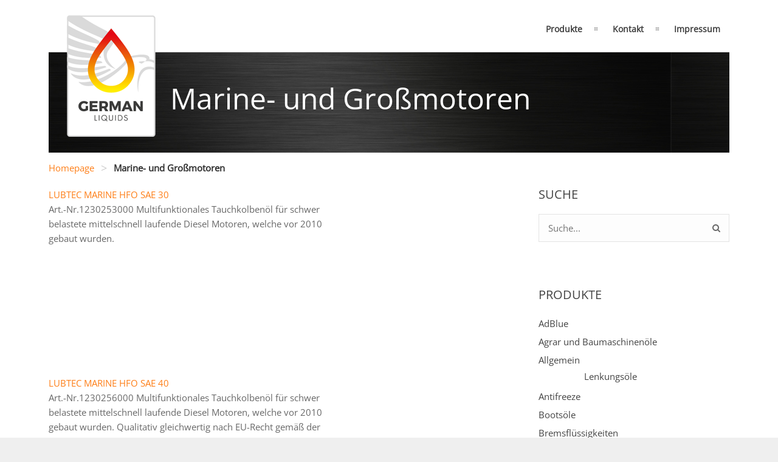

--- FILE ---
content_type: text/html; charset=UTF-8
request_url: https://germanliquids.net/category/marine-und-grossmotoren/
body_size: 13103
content:
<!DOCTYPE html>
<html lang="de">
	<head>

		<meta http-equiv="Content-Type" content="text/html; charset=UTF-8">
		
		<!-- mobile meta tag -->
				
			<meta name="viewport" content="width=device-width, initial-scale=1, maximum-scale=1">
		
		<title>German Liquids GmbH Marine- und Großmotoren Archive | German Liquids GmbH</title>
		
		<!-- Custom Favicon -->
		<link rel="icon" type="image/png" href="https://germanliquids.net/de/wp-content/uploads/2015/08/favicon.ico" />			
				
		<link rel="alternate" type="text/xml" title="German Liquids GmbH RSS 0.92 Feed" href="https://germanliquids.net/feed/rss/">
		<link rel="alternate" type="application/atom+xml" title="German Liquids GmbH Atom Feed" href="https://germanliquids.net/feed/atom/">
		<link rel="alternate" type="application/rss+xml" title="German Liquids GmbH RSS 2.0 Feed" href="https://germanliquids.net/feed/">
		<link rel="pingback" href="https://germanliquids.net/de/xmlrpc.php">

		<meta name='robots' content='index, follow, max-image-preview:large, max-snippet:-1, max-video-preview:-1' />

	<!-- This site is optimized with the Yoast SEO plugin v19.10 - https://yoast.com/wordpress/plugins/seo/ -->
	<link rel="canonical" href="https://germanliquids.net/category/marine-und-grossmotoren/" />
	<meta property="og:locale" content="de_DE" />
	<meta property="og:type" content="article" />
	<meta property="og:title" content="Marine- und Großmotoren Archive | German Liquids GmbH" />
	<meta property="og:url" content="https://germanliquids.net/category/marine-und-grossmotoren/" />
	<meta property="og:site_name" content="German Liquids GmbH" />
	<meta name="twitter:card" content="summary_large_image" />
	<script type="application/ld+json" class="yoast-schema-graph">{"@context":"https://schema.org","@graph":[{"@type":"CollectionPage","@id":"https://germanliquids.net/category/marine-und-grossmotoren/","url":"https://germanliquids.net/category/marine-und-grossmotoren/","name":"Marine- und Großmotoren Archive | German Liquids GmbH","isPartOf":{"@id":"https://germanliquids.net/#website"},"breadcrumb":{"@id":"https://germanliquids.net/category/marine-und-grossmotoren/#breadcrumb"},"inLanguage":"de"},{"@type":"BreadcrumbList","@id":"https://germanliquids.net/category/marine-und-grossmotoren/#breadcrumb","itemListElement":[{"@type":"ListItem","position":1,"name":"Startseite","item":"https://germanliquids.net/"},{"@type":"ListItem","position":2,"name":"Marine- und Großmotoren"}]},{"@type":"WebSite","@id":"https://germanliquids.net/#website","url":"https://germanliquids.net/","name":"German Liquids GmbH","description":"Eine weitere WordPress-Seite","potentialAction":[{"@type":"SearchAction","target":{"@type":"EntryPoint","urlTemplate":"https://germanliquids.net/?s={search_term_string}"},"query-input":"required name=search_term_string"}],"inLanguage":"de"}]}</script>
	<!-- / Yoast SEO plugin. -->


<link rel="alternate" type="application/rss+xml" title="German Liquids GmbH &raquo; Feed" href="https://germanliquids.net/feed/" />
<link rel="alternate" type="application/rss+xml" title="German Liquids GmbH &raquo; Kommentar-Feed" href="https://germanliquids.net/comments/feed/" />
<link rel="alternate" type="application/rss+xml" title="German Liquids GmbH &raquo; Marine- und Großmotoren Kategorie-Feed" href="https://germanliquids.net/category/marine-und-grossmotoren/feed/" />
<script defer src="[data-uri]"></script>
<style type="text/css">
img.wp-smiley,
img.emoji {
	display: inline !important;
	border: none !important;
	box-shadow: none !important;
	height: 1em !important;
	width: 1em !important;
	margin: 0 0.07em !important;
	vertical-align: -0.1em !important;
	background: none !important;
	padding: 0 !important;
}
</style>
	<link rel='stylesheet' id='wp-block-library-css' href='https://germanliquids.net/de/wp-includes/css/dist/block-library/style.min.css?ver=6.1.9' type='text/css' media='all' />
<link rel='stylesheet' id='classic-theme-styles-css' href='https://germanliquids.net/de/wp-includes/css/classic-themes.min.css?ver=1' type='text/css' media='all' />
<style id='global-styles-inline-css' type='text/css'>
body{--wp--preset--color--black: #000000;--wp--preset--color--cyan-bluish-gray: #abb8c3;--wp--preset--color--white: #ffffff;--wp--preset--color--pale-pink: #f78da7;--wp--preset--color--vivid-red: #cf2e2e;--wp--preset--color--luminous-vivid-orange: #ff6900;--wp--preset--color--luminous-vivid-amber: #fcb900;--wp--preset--color--light-green-cyan: #7bdcb5;--wp--preset--color--vivid-green-cyan: #00d084;--wp--preset--color--pale-cyan-blue: #8ed1fc;--wp--preset--color--vivid-cyan-blue: #0693e3;--wp--preset--color--vivid-purple: #9b51e0;--wp--preset--gradient--vivid-cyan-blue-to-vivid-purple: linear-gradient(135deg,rgba(6,147,227,1) 0%,rgb(155,81,224) 100%);--wp--preset--gradient--light-green-cyan-to-vivid-green-cyan: linear-gradient(135deg,rgb(122,220,180) 0%,rgb(0,208,130) 100%);--wp--preset--gradient--luminous-vivid-amber-to-luminous-vivid-orange: linear-gradient(135deg,rgba(252,185,0,1) 0%,rgba(255,105,0,1) 100%);--wp--preset--gradient--luminous-vivid-orange-to-vivid-red: linear-gradient(135deg,rgba(255,105,0,1) 0%,rgb(207,46,46) 100%);--wp--preset--gradient--very-light-gray-to-cyan-bluish-gray: linear-gradient(135deg,rgb(238,238,238) 0%,rgb(169,184,195) 100%);--wp--preset--gradient--cool-to-warm-spectrum: linear-gradient(135deg,rgb(74,234,220) 0%,rgb(151,120,209) 20%,rgb(207,42,186) 40%,rgb(238,44,130) 60%,rgb(251,105,98) 80%,rgb(254,248,76) 100%);--wp--preset--gradient--blush-light-purple: linear-gradient(135deg,rgb(255,206,236) 0%,rgb(152,150,240) 100%);--wp--preset--gradient--blush-bordeaux: linear-gradient(135deg,rgb(254,205,165) 0%,rgb(254,45,45) 50%,rgb(107,0,62) 100%);--wp--preset--gradient--luminous-dusk: linear-gradient(135deg,rgb(255,203,112) 0%,rgb(199,81,192) 50%,rgb(65,88,208) 100%);--wp--preset--gradient--pale-ocean: linear-gradient(135deg,rgb(255,245,203) 0%,rgb(182,227,212) 50%,rgb(51,167,181) 100%);--wp--preset--gradient--electric-grass: linear-gradient(135deg,rgb(202,248,128) 0%,rgb(113,206,126) 100%);--wp--preset--gradient--midnight: linear-gradient(135deg,rgb(2,3,129) 0%,rgb(40,116,252) 100%);--wp--preset--duotone--dark-grayscale: url('#wp-duotone-dark-grayscale');--wp--preset--duotone--grayscale: url('#wp-duotone-grayscale');--wp--preset--duotone--purple-yellow: url('#wp-duotone-purple-yellow');--wp--preset--duotone--blue-red: url('#wp-duotone-blue-red');--wp--preset--duotone--midnight: url('#wp-duotone-midnight');--wp--preset--duotone--magenta-yellow: url('#wp-duotone-magenta-yellow');--wp--preset--duotone--purple-green: url('#wp-duotone-purple-green');--wp--preset--duotone--blue-orange: url('#wp-duotone-blue-orange');--wp--preset--font-size--small: 13px;--wp--preset--font-size--medium: 20px;--wp--preset--font-size--large: 36px;--wp--preset--font-size--x-large: 42px;--wp--preset--spacing--20: 0.44rem;--wp--preset--spacing--30: 0.67rem;--wp--preset--spacing--40: 1rem;--wp--preset--spacing--50: 1.5rem;--wp--preset--spacing--60: 2.25rem;--wp--preset--spacing--70: 3.38rem;--wp--preset--spacing--80: 5.06rem;}:where(.is-layout-flex){gap: 0.5em;}body .is-layout-flow > .alignleft{float: left;margin-inline-start: 0;margin-inline-end: 2em;}body .is-layout-flow > .alignright{float: right;margin-inline-start: 2em;margin-inline-end: 0;}body .is-layout-flow > .aligncenter{margin-left: auto !important;margin-right: auto !important;}body .is-layout-constrained > .alignleft{float: left;margin-inline-start: 0;margin-inline-end: 2em;}body .is-layout-constrained > .alignright{float: right;margin-inline-start: 2em;margin-inline-end: 0;}body .is-layout-constrained > .aligncenter{margin-left: auto !important;margin-right: auto !important;}body .is-layout-constrained > :where(:not(.alignleft):not(.alignright):not(.alignfull)){max-width: var(--wp--style--global--content-size);margin-left: auto !important;margin-right: auto !important;}body .is-layout-constrained > .alignwide{max-width: var(--wp--style--global--wide-size);}body .is-layout-flex{display: flex;}body .is-layout-flex{flex-wrap: wrap;align-items: center;}body .is-layout-flex > *{margin: 0;}:where(.wp-block-columns.is-layout-flex){gap: 2em;}.has-black-color{color: var(--wp--preset--color--black) !important;}.has-cyan-bluish-gray-color{color: var(--wp--preset--color--cyan-bluish-gray) !important;}.has-white-color{color: var(--wp--preset--color--white) !important;}.has-pale-pink-color{color: var(--wp--preset--color--pale-pink) !important;}.has-vivid-red-color{color: var(--wp--preset--color--vivid-red) !important;}.has-luminous-vivid-orange-color{color: var(--wp--preset--color--luminous-vivid-orange) !important;}.has-luminous-vivid-amber-color{color: var(--wp--preset--color--luminous-vivid-amber) !important;}.has-light-green-cyan-color{color: var(--wp--preset--color--light-green-cyan) !important;}.has-vivid-green-cyan-color{color: var(--wp--preset--color--vivid-green-cyan) !important;}.has-pale-cyan-blue-color{color: var(--wp--preset--color--pale-cyan-blue) !important;}.has-vivid-cyan-blue-color{color: var(--wp--preset--color--vivid-cyan-blue) !important;}.has-vivid-purple-color{color: var(--wp--preset--color--vivid-purple) !important;}.has-black-background-color{background-color: var(--wp--preset--color--black) !important;}.has-cyan-bluish-gray-background-color{background-color: var(--wp--preset--color--cyan-bluish-gray) !important;}.has-white-background-color{background-color: var(--wp--preset--color--white) !important;}.has-pale-pink-background-color{background-color: var(--wp--preset--color--pale-pink) !important;}.has-vivid-red-background-color{background-color: var(--wp--preset--color--vivid-red) !important;}.has-luminous-vivid-orange-background-color{background-color: var(--wp--preset--color--luminous-vivid-orange) !important;}.has-luminous-vivid-amber-background-color{background-color: var(--wp--preset--color--luminous-vivid-amber) !important;}.has-light-green-cyan-background-color{background-color: var(--wp--preset--color--light-green-cyan) !important;}.has-vivid-green-cyan-background-color{background-color: var(--wp--preset--color--vivid-green-cyan) !important;}.has-pale-cyan-blue-background-color{background-color: var(--wp--preset--color--pale-cyan-blue) !important;}.has-vivid-cyan-blue-background-color{background-color: var(--wp--preset--color--vivid-cyan-blue) !important;}.has-vivid-purple-background-color{background-color: var(--wp--preset--color--vivid-purple) !important;}.has-black-border-color{border-color: var(--wp--preset--color--black) !important;}.has-cyan-bluish-gray-border-color{border-color: var(--wp--preset--color--cyan-bluish-gray) !important;}.has-white-border-color{border-color: var(--wp--preset--color--white) !important;}.has-pale-pink-border-color{border-color: var(--wp--preset--color--pale-pink) !important;}.has-vivid-red-border-color{border-color: var(--wp--preset--color--vivid-red) !important;}.has-luminous-vivid-orange-border-color{border-color: var(--wp--preset--color--luminous-vivid-orange) !important;}.has-luminous-vivid-amber-border-color{border-color: var(--wp--preset--color--luminous-vivid-amber) !important;}.has-light-green-cyan-border-color{border-color: var(--wp--preset--color--light-green-cyan) !important;}.has-vivid-green-cyan-border-color{border-color: var(--wp--preset--color--vivid-green-cyan) !important;}.has-pale-cyan-blue-border-color{border-color: var(--wp--preset--color--pale-cyan-blue) !important;}.has-vivid-cyan-blue-border-color{border-color: var(--wp--preset--color--vivid-cyan-blue) !important;}.has-vivid-purple-border-color{border-color: var(--wp--preset--color--vivid-purple) !important;}.has-vivid-cyan-blue-to-vivid-purple-gradient-background{background: var(--wp--preset--gradient--vivid-cyan-blue-to-vivid-purple) !important;}.has-light-green-cyan-to-vivid-green-cyan-gradient-background{background: var(--wp--preset--gradient--light-green-cyan-to-vivid-green-cyan) !important;}.has-luminous-vivid-amber-to-luminous-vivid-orange-gradient-background{background: var(--wp--preset--gradient--luminous-vivid-amber-to-luminous-vivid-orange) !important;}.has-luminous-vivid-orange-to-vivid-red-gradient-background{background: var(--wp--preset--gradient--luminous-vivid-orange-to-vivid-red) !important;}.has-very-light-gray-to-cyan-bluish-gray-gradient-background{background: var(--wp--preset--gradient--very-light-gray-to-cyan-bluish-gray) !important;}.has-cool-to-warm-spectrum-gradient-background{background: var(--wp--preset--gradient--cool-to-warm-spectrum) !important;}.has-blush-light-purple-gradient-background{background: var(--wp--preset--gradient--blush-light-purple) !important;}.has-blush-bordeaux-gradient-background{background: var(--wp--preset--gradient--blush-bordeaux) !important;}.has-luminous-dusk-gradient-background{background: var(--wp--preset--gradient--luminous-dusk) !important;}.has-pale-ocean-gradient-background{background: var(--wp--preset--gradient--pale-ocean) !important;}.has-electric-grass-gradient-background{background: var(--wp--preset--gradient--electric-grass) !important;}.has-midnight-gradient-background{background: var(--wp--preset--gradient--midnight) !important;}.has-small-font-size{font-size: var(--wp--preset--font-size--small) !important;}.has-medium-font-size{font-size: var(--wp--preset--font-size--medium) !important;}.has-large-font-size{font-size: var(--wp--preset--font-size--large) !important;}.has-x-large-font-size{font-size: var(--wp--preset--font-size--x-large) !important;}
.wp-block-navigation a:where(:not(.wp-element-button)){color: inherit;}
:where(.wp-block-columns.is-layout-flex){gap: 2em;}
.wp-block-pullquote{font-size: 1.5em;line-height: 1.6;}
</style>
<link rel='stylesheet' id='contact-form-7-css' href='https://germanliquids.net/de/wp-content/cache/autoptimize/css/autoptimize_single_e6fae855021a88a0067fcc58121c594f.css?ver=5.6.4' type='text/css' media='all' />
<link rel='stylesheet' id='rs-plugin-settings-css' href='https://germanliquids.net/de/wp-content/cache/autoptimize/css/autoptimize_single_ffa119bf493b223d825e2218804e4c22.css?ver=4.6.5' type='text/css' media='all' />
<style id='rs-plugin-settings-inline-css' type='text/css'>
.tp-caption a{color:#ff7302;text-shadow:none;-webkit-transition:all 0.2s ease-out;-moz-transition:all 0.2s ease-out;-o-transition:all 0.2s ease-out;-ms-transition:all 0.2s ease-out}.tp-caption a:hover{color:#ffa902}
</style>
<link rel='stylesheet' id='dt-default-style-css' href='https://germanliquids.net/de/wp-content/cache/autoptimize/css/autoptimize_single_483b359f56ade7d9dc44de0ca00725dd.css?ver=6.1.9' type='text/css' media='all' />
<style id='dt-default-style-inline-css' type='text/css'>
html body {background: #efefef;}#wrapper {background: #ffffff;}#header {background: #ffffff;}#footer {background: #ffffff;}body { background: #efefef; }
#header { padding-top: 25px; padding-bottom: 25px;  }
</style>
<link rel='stylesheet' id='dt-prettyphoto-lightbox-css' href='https://germanliquids.net/de/wp-content/cache/autoptimize/css/autoptimize_single_042b64ec40c28bbab4828b79f8028930.css?ver=6.1.9' type='text/css' media='all' />
<link rel='stylesheet' id='dt-superfish-css' href='https://germanliquids.net/de/wp-content/cache/autoptimize/css/autoptimize_single_e127a4a456939430d1f08f2f8511606d.css?ver=6.1.9' type='text/css' media='all' />
<link rel='stylesheet' id='dt-font-awesome-css' href='https://germanliquids.net/de/wp-content/cache/autoptimize/css/autoptimize_single_23f5453535b315d8bb5d3f3b7d5369ab.css?ver=6.1.9' type='text/css' media='all' />
<link rel='stylesheet' id='dt-audioplayer-css' href='https://germanliquids.net/de/wp-content/cache/autoptimize/css/autoptimize_single_12c8772cb28ef0af9a0be1e6aa8234cb.css?ver=6.1.9' type='text/css' media='all' />
<link rel='stylesheet' id='dt-owl-carousel-css' href='https://germanliquids.net/de/wp-content/cache/autoptimize/css/autoptimize_single_25ba2fcb3b3d87310a8de47b7196a904.css?ver=6.1.9' type='text/css' media='all' />
<link rel='stylesheet' id='extend-composer-css' href='https://germanliquids.net/de/wp-content/cache/autoptimize/css/autoptimize_single_ac42df5136d2c0697abac6cb1534cc8c.css?ver=6.1.9' type='text/css' media='all' />
<link rel='stylesheet' id='dt-responsive-css' href='https://germanliquids.net/de/wp-content/cache/autoptimize/css/autoptimize_single_8ccfff9120001db1e2db7716e08b7bf0.css?ver=6.1.9' type='text/css' media='all' />
<link rel='stylesheet' id='dt-color-scheme-css' href='https://germanliquids.net/de/wp-content/cache/autoptimize/css/autoptimize_single_0b9ff1b0e24da8714c715e861a9817d9.css?ver=6.1.9' type='text/css' media='all' />

<link rel='stylesheet' id='lightboxStyle-css' href='https://germanliquids.net/de/wp-content/plugins/lightbox-plus/css/shadowed/colorbox.min.css?ver=2.7.2' type='text/css' media='screen' />
<script type='text/javascript' src='https://germanliquids.net/de/wp-includes/js/jquery/jquery.min.js?ver=3.6.1' id='jquery-core-js'></script>
<script defer type='text/javascript' src='https://germanliquids.net/de/wp-includes/js/jquery/jquery-migrate.min.js?ver=3.3.2' id='jquery-migrate-js'></script>
<script defer type='text/javascript' src='https://germanliquids.net/de/wp-content/plugins/revslider/rs-plugin/js/jquery.themepunch.tools.min.js?ver=4.6.5' id='tp-tools-js'></script>
<script defer type='text/javascript' src='https://germanliquids.net/de/wp-content/plugins/revslider/rs-plugin/js/jquery.themepunch.revolution.min.js?ver=4.6.5' id='revmin-js'></script>
<script defer type='text/javascript' src='https://germanliquids.net/de/wp-content/cache/autoptimize/js/autoptimize_single_6838b320ff9e7ded99ed6b4d45a40234.js?ver=1.0' id='dt-qloader-js'></script>
<script defer id="dt-custom-loader-js-extra" src="[data-uri]"></script>
<script defer type='text/javascript' src='https://germanliquids.net/de/wp-content/cache/autoptimize/js/autoptimize_single_a2ba3751adb9a3dbd6b35d407b86b025.js?ver=1.0' id='dt-custom-loader-js'></script>
<script defer type='text/javascript' src='https://germanliquids.net/de/wp-content/cache/autoptimize/js/autoptimize_single_5b05f12adedf84d6411f8b964da7f2de.js?ver=6.1.9' id='dt-scripts-top-js'></script>
<script defer type='text/javascript' src='https://germanliquids.net/de/wp-content/cache/autoptimize/js/autoptimize_single_776de11e053d7f473dcc196ded75dbbc.js?ver=2.2.0' id='dt-nav-js'></script>
<script defer type='text/javascript' src='https://germanliquids.net/de/wp-content/cache/autoptimize/js/autoptimize_single_70369f57fcb55da43b1ef078e0eb3876.js?ver=6.1.9' id='dt-custom-responsive-nav-js'></script>
<script defer id="dt-custom-navscroll-js-extra" src="[data-uri]"></script>
<script defer type='text/javascript' src='https://germanliquids.net/de/wp-content/cache/autoptimize/js/autoptimize_single_c3840bcb4f9f2466fa04464c3686a7da.js?ver=1.0' id='dt-custom-navscroll-js'></script>
<link rel="https://api.w.org/" href="https://germanliquids.net/wp-json/" /><link rel="alternate" type="application/json" href="https://germanliquids.net/wp-json/wp/v2/categories/13" /><link rel="EditURI" type="application/rsd+xml" title="RSD" href="https://germanliquids.net/de/xmlrpc.php?rsd" />
<link rel="wlwmanifest" type="application/wlwmanifest+xml" href="https://germanliquids.net/de/wp-includes/wlwmanifest.xml" />
<meta name="generator" content="WordPress 6.1.9" />
		<script defer src="[data-uri]"></script>
		<meta name="generator" content="Powered by Visual Composer - drag and drop page builder for WordPress."/>
<!--[if IE 8]><link rel="stylesheet" type="text/css" href="https://germanliquids.net/de/wp-content/plugins/js_composer/assets/css/vc-ie8.css" media="screen"><![endif]--><style type="text/css" title="dynamic-css" class="options-output">html body{font-family:"Open Sans";line-height:24px;font-style:normal;color:#686868;font-size:15px;}html ul#mainnav li a{font-family:"Open Sans";line-height:25px;font-style:normal;color:#404040;font-size:14px;}html h1{font-family:"Open Sans";line-height:36px;font-style:normal;color:#444444;font-size:28px;}html h2{font-family:"Open Sans";line-height:32px;font-style:normal;color:#444444;font-size:24px;}html h3{font-family:"Open Sans";line-height:24px;font-style:normal;color:#444444;font-size:20px;}html h4{font-family:"Open Sans";line-height:22px;font-style:normal;color:#444444;font-size:16px;}html h5{font-family:"Open Sans";line-height:20px;font-style:normal;color:#444444;font-size:14px;}html h6{font-family:"Open Sans";line-height:20px;font-style:normal;color:#444444;font-size:13px;}</style>			

	</head>
	
<body class="archive category category-marine-und-grossmotoren category-13 wpb-js-composer js-comp-ver-4.4.2 vc_responsive">

	<!-- preloader-->
	<div id="qLoverlay"></div>

	
	<header id="header" class="solid-header">
		<div class="centered-wrapper">
			<div class="percent-one-fourth">
									<div class="logo"><a href="https://germanliquids.net" title="German Liquids GmbH" rel="home"><img src="https://germanliquids.net/de/wp-content/uploads/2015/08/logo_german_liquids1.png" alt="German Liquids GmbH" /></a></div>
								
				
			</div><!--end one-fourth-->
			
				
				<a class="nav-btn "><i class="fa fa-bars"></i></a>
			
			<div class=" column-last">	 <!-- percent-three-fourth-->		

				

											

								

				<nav id="navigation" class="light-header">
					<div class="menu-menu-1-container"><ul id="mainnav" class="sf-menu"><li id="menu-item-57" class="menu-item menu-item-type-post_type menu-item-object-page menu-item-57"><a href="https://germanliquids.net/produkte/">Produkte</a></li>
<li id="menu-item-40" class="menu-item menu-item-type-post_type menu-item-object-page menu-item-40"><a href="https://germanliquids.net/kontakt/">Kontakt</a></li>
<li id="menu-item-486" class="menu-item menu-item-type-post_type menu-item-object-page menu-item-486"><a href="https://germanliquids.net/impressum/">Impressum</a></li>
</ul></div>				</nav><!--end navigation-->				
			
				
			</div><!--end three-fourth-->
			<div class="clear"></div>
		</div><!--end centered-wrapper-->
        
	</header>		
	
	<div id="wrapper">	
	
	<div class="menu-fixer"></div>    
	
				
	<div class="centered-wrapper">
			<div class="page-title-subtitle">
							
															<h2>Marine- und Großmotoren</h2>

							
		</div>	
		     <ul id="breadcrumbs" class=""><li class="item-home"><a class="bread-link bread-home" href="https://germanliquids.net" title="Homepage">Homepage</a></li><li class="separator separator-home"> &gt; </li><li class="item-current item-cat"><strong class="bread-current bread-cat">Marine- und Großmotoren</strong></li></ul>   
	</div>	

			
					
	<div class="centered-wrapper">
		<section class="percent-blog begin-content sidebar-right">
        
					<div class="blog-page">

												<div class="excerpt" style="width:500px;height:310px;float:left;">
						<a href="https://germanliquids.net/lubtec-marine-hfo-sae-30/" rel="bookmark" title="Permanent Link to LUBTEC MARINE HFO SAE 30">LUBTEC MARINE HFO SAE 30</a>
						<p>Art.-Nr.1230253000 Multifunktionales Tauchkolbenöl für schwer belastete mittelschnell laufende Diesel Motoren, welche vor 2010 gebaut wurden.</p>
	</div> <!-- Anderer Ansatz. Hinterher löschen falls nicht verwendet. -->
                       	
								<div class="blog-page">

												<div class="excerpt" style="width:500px;height:310px;float:left;">
						<a href="https://germanliquids.net/lubtec-marine-hfo-sae-40/" rel="bookmark" title="Permanent Link to LUBTEC MARINE HFO SAE 40">LUBTEC MARINE HFO SAE 40</a>
						<p>Art.-Nr.1230256000 Multifunktionales Tauchkolbenöl für schwer belastete mittelschnell laufende Diesel Motoren, welche vor 2010 gebaut wurden. Qualitativ gleichwertig nach EU-Recht gemäß der nachfolgenden Klassifikationen/Spezifikationen: API CF&#8230;</p>
<p class="readmore"><a class="more-btn" href="https://germanliquids.net/lubtec-marine-hfo-sae-40/">zum Produkt</a></p>
	</div> <!-- Anderer Ansatz. Hinterher löschen falls nicht verwendet. -->
                       	
								<div class="blog-page">

												<div class="excerpt" style="width:500px;height:310px;float:left;">
						<a href="https://germanliquids.net/lubtec-marine-power-hfo-sae-30/" rel="bookmark" title="Permanent Link to LUBTEC MARINE LS SAE 30">LUBTEC MARINE LS SAE 30</a>
						<p>Art.-Nr.1230254000 LUBTEC MARINE POWER HFO SAE 30 ist ein multifunktionales Tauchkolbenöl für schwer belastete mittelschnell laufende neuere Diesel Motoren ab Baujahr 2005. Qualitativ gleichwertig nach&#8230;</p>
<p class="readmore"><a class="more-btn" href="https://germanliquids.net/lubtec-marine-power-hfo-sae-30/">zum Produkt</a></p>
	</div> <!-- Anderer Ansatz. Hinterher löschen falls nicht verwendet. -->
                       	
								<div class="blog-page">

												<div class="excerpt" style="width:500px;height:310px;float:left;">
						<a href="https://germanliquids.net/lubtec-powerplant-sae-40/" rel="bookmark" title="Permanent Link to LUBTEC POWERPLANT SAE 40">LUBTEC POWERPLANT SAE 40</a>
						<p>Art.-Nr.1230133000 LUBTEC POWERPLANT SAE 40 ist ein Hochleistungs-Gasmotorenöl, welches auf alterungsstabilen Grundölen basiert. Der Sulfatasche Gehalt beträgt 0.5%. Für stationäre Gasmotoren.</p>
	</div> <!-- Anderer Ansatz. Hinterher löschen falls nicht verwendet. -->
                       	
								<div class="blog-page">

												<div class="excerpt" style="width:500px;height:310px;float:left;">
						<a href="https://germanliquids.net/lubtec-tpeo-40-sae-40/" rel="bookmark" title="Permanent Link to LUBTEC TPEO 40 SAE 40">LUBTEC TPEO 40 SAE 40</a>
						<p>&nbsp; &nbsp; &nbsp; Art.-Nr.1230139000 LUBTEC TPEO 40 SAE 40 ist ein Hochleistungs Tauchkolbenöl für moderne Schiffs- und Blockheizkraftwerks Motoren, die mit dem Großteil an Krafstoffen&#8230;</p>
<p class="readmore"><a class="more-btn" href="https://germanliquids.net/lubtec-tpeo-40-sae-40/">zum Produkt</a></p>
	</div> <!-- Anderer Ansatz. Hinterher löschen falls nicht verwendet. -->
                       	
								<div class="blog-page">

												<div class="excerpt" style="width:500px;height:310px;float:left;">
						<a href="https://germanliquids.net/lubtec-marine-ls-sae-30/" rel="bookmark" title="Permanent Link to LUBTEC MARINE LS SAE 30">LUBTEC MARINE LS SAE 30</a>
						<p>Art.-Nr.1230255000 Multifunktionsöl für langsam laufende Schiffsdieselmotoren. Qualitativ gleichwertig nach EU-Recht gemäß der nachfolgenden Klassifikationen/Spezifikationen: MAN Diesel MAN Turbo WinGD</p>
	</div> <!-- Anderer Ansatz. Hinterher löschen falls nicht verwendet. -->
                       	
								<div class="blog-page">

												<div class="excerpt" style="width:500px;height:310px;float:left;">
						<a href="https://germanliquids.net/lubtec-marine-power-hfo-sae-40/" rel="bookmark" title="Permanent Link to LUBTEC MARINE POWER HFO SAE 40">LUBTEC MARINE POWER HFO SAE 40</a>
						<p>Art.-Nr.1230257000 Multifunktionales Tauchkolbenöl für schwer belastete mittelschnell laufende neuere Diesel Motoren ab Baujahr 2005.</p>
	</div> <!-- Anderer Ansatz. Hinterher löschen falls nicht verwendet. -->
                       	
								<div class="blog-page">

												<div class="excerpt" style="width:500px;height:310px;float:left;">
						<a href="https://germanliquids.net/lubtec-marine-diesel-40-sae-40/" rel="bookmark" title="Permanent Link to LUBTEC MARINE DIESEL 40 SAE 40">LUBTEC MARINE DIESEL 40 SAE 40</a>
						<p>Art.-Nr.1230237000 Hochleistungs-Tauchkolbenöl für moderne marine Motoren und stationäre Dieselmotoren, welche mit den gängigsten Kraftstoffen betrieben werden.</p>
	</div> <!-- Anderer Ansatz. Hinterher löschen falls nicht verwendet. -->
                       	
										
							
			
			</div>
            	
		</section>
		

		<aside class="percent-sidebar"><div class="widget"><h3>Suche</h3>					<form class="search-form" method="get" action="https://germanliquids.net/">
						<input type="text" placeholder="Suche..." id="s" name="s" value="" />
						<button type="submit" value="Search"><i class="fa fa-search"></i></button>
					</form></div><div class="widget"><h3>Produkte</h3><style>.dcw_c1 {float:left; width:100%} .dcw_c2 {float:left; width:50%} .dcw_c3 {float:left; width:33%}</style><ul class='dcw'>	<li class="cat-item cat-item-35"><a href="https://germanliquids.net/category/adblue/">AdBlue</a>
</li>
	<li class="cat-item cat-item-34"><a href="https://germanliquids.net/category/agrar-und-baumaschinenoele/">Agrar und Baumaschinenöle</a>
</li>
	<li class="cat-item cat-item-1"><a href="https://germanliquids.net/category/allgemein/">Allgemein</a>
<ul class='children'>
	<li class="cat-item cat-item-15"><a href="https://germanliquids.net/category/allgemein/lenkungsoele/">Lenkungsöle</a>
</li>
</ul>
</li>
	<li class="cat-item cat-item-30"><a href="https://germanliquids.net/category/antifreeze/">Antifreeze</a>
</li>
	<li class="cat-item cat-item-24"><a href="https://germanliquids.net/category/bootsoele/">Bootsöle</a>
</li>
	<li class="cat-item cat-item-32"><a href="https://germanliquids.net/category/bremsfluessigkeiten/">Bremsflüssigkeiten</a>
</li>
	<li class="cat-item cat-item-17"><a href="https://germanliquids.net/category/classicoele/">Classicöle</a>
</li>
	<li class="cat-item cat-item-29"><a href="https://germanliquids.net/category/fette-2/">Fette</a>
</li>
	<li class="cat-item cat-item-14"><a href="https://germanliquids.net/category/hydraulik/">Hydraulik</a>
</li>
	<li class="cat-item cat-item-26"><a href="https://germanliquids.net/category/hydraulikoele-hess/">Hydrauliköle HESS</a>
</li>
	<li class="cat-item cat-item-20"><a href="https://germanliquids.net/category/hydraulikoele-hetg/">Hydrauliköle HETG</a>
</li>
	<li class="cat-item cat-item-21"><a href="https://germanliquids.net/category/industrie-hydraulik/">Industrie Hydraulik</a>
</li>
	<li class="cat-item cat-item-18"><a href="https://germanliquids.net/category/industrieoele/">Industrieöle</a>
<ul class='children'>
	<li class="cat-item cat-item-19"><a href="https://germanliquids.net/category/industrieoele/saegekettenoele/">Sägekettenöle</a>
</li>
</ul>
</li>
	<li class="cat-item cat-item-13 current-cat"><a aria-current="page" href="https://germanliquids.net/category/marine-und-grossmotoren/">Marine- und Großmotoren</a>
</li>
	<li class="cat-item cat-item-25"><a href="https://germanliquids.net/category/mehrzweckoele/">Mehrzwecköle</a>
</li>
	<li class="cat-item cat-item-22"><a href="https://germanliquids.net/category/metallbearbeitungsoele/">Metallbearbeitungsöle</a>
</li>
	<li class="cat-item cat-item-6"><a href="https://germanliquids.net/category/motorenoele/">Motorenöle</a>
<ul class='children'>
	<li class="cat-item cat-item-12"><a href="https://germanliquids.net/category/motorenoele/einbereichs-motorenoele/">Einbereichs-Motorenöle</a>
</li>
	<li class="cat-item cat-item-11"><a href="https://germanliquids.net/category/motorenoele/gemischter-fuhrpark/">Gemischter Fuhrpark</a>
</li>
	<li class="cat-item cat-item-10"><a href="https://germanliquids.net/category/motorenoele/lkw/">LKW Motorenöle</a>
</li>
	<li class="cat-item cat-item-5"><a href="https://germanliquids.net/category/motorenoele/pkw/">PKW Motorenöle</a>
</li>
</ul>
</li>
	<li class="cat-item cat-item-23"><a href="https://germanliquids.net/category/multifunktionsoele/">Multifunktionsöle</a>
</li>
	<li class="cat-item cat-item-33"><a href="https://germanliquids.net/category/pflegeprodukte/">Pflegeprodukte</a>
</li>
	<li class="cat-item cat-item-3"><a href="https://germanliquids.net/category/racing/">Racing</a>
<ul class='children'>
	<li class="cat-item cat-item-9"><a href="https://germanliquids.net/category/racing/fette/">Fette</a>
</li>
	<li class="cat-item cat-item-8"><a href="https://germanliquids.net/category/racing/getriebe-oel/">Getriebe-Öl</a>
</li>
	<li class="cat-item cat-item-7"><a href="https://germanliquids.net/category/racing/kuehlsystemschutz/">Kühlsystemschutz</a>
</li>
	<li class="cat-item cat-item-4"><a href="https://germanliquids.net/category/racing/motoroel/">Motoröl</a>
</li>
</ul>
</li>
	<li class="cat-item cat-item-28"><a href="https://germanliquids.net/category/schmierstoffe-fuer-metallbearbeitung/">Schmierstoffe für Metallbearbeitung</a>
</li>
	<li class="cat-item cat-item-27"><a href="https://germanliquids.net/category/schneideoele/">Schneideöle</a>
</li>
	<li class="cat-item cat-item-31"><a href="https://germanliquids.net/category/winterchemie/">Winterchemie</a>
</li>
	<li class="cat-item cat-item-16"><a href="https://germanliquids.net/category/zweiradoele/">Zweiradöle</a>
</li>
</ul><script defer src="[data-uri]"></script></div></aside>		<div class="clear"></div>
        <!--<div id="anfrage"></div>-->
	</div>
    

	<footer id="footer">		
	
		<div class="centered-wrapper">
			
	
		</div><!--end centered-wrapper-->
		
		
		<div id="bottomfooter" class="cfooter" >		
			<div class="centered-wrapper">	
				<div class="percent-two-third">
										<p>Copyright 2017 GermanLiquids | <a href="http://germanliquids.net/de/impressum/">Impressum</a> | <a href="http://germanliquids.net/de/datenschutz/">Datenschutz</a> |Design <a href="http://www.kwersinn.de" target="_blank">kwersinn</a></p>
									</div><!--end percent-two-third-->

				<div class="percent-one-third column-last">
					<ul id="social">
											
					</ul>				
					
				</div><!--end percent-one-third-->
			</div><!--end centered-wrapper-->				
		</div><!--end bottomfooter-->
		
		<a href="#" class="totop"><i class="fa fa-angle-double-up"></i></a>

	</footer><!--end footer-->	
</div><!--end wrapper-->

	<!-- Lightbox Plus Colorbox v2.7.2/1.5.9 - 2013.01.24 - Message: 0-->
<script defer src="[data-uri]"></script>
<script defer type='text/javascript' src='https://germanliquids.net/de/wp-content/cache/autoptimize/js/autoptimize_single_dc74c9954b1944928eca0172c3b8c6b3.js?ver=5.6.4' id='swv-js'></script>
<script defer id="contact-form-7-js-extra" src="[data-uri]"></script>
<script defer type='text/javascript' src='https://germanliquids.net/de/wp-content/cache/autoptimize/js/autoptimize_single_1f9968a7c7a2a02491393fb9d4103dae.js?ver=5.6.4' id='contact-form-7-js'></script>
<script defer type='text/javascript' src='https://germanliquids.net/de/wp-content/cache/autoptimize/js/autoptimize_single_430d69333ede86b82643d3c63da35a36.js?ver=1.9.3' id='dt-lazyload-js'></script>
<script defer type='text/javascript' src='https://germanliquids.net/de/wp-content/cache/autoptimize/js/autoptimize_single_f5a949d28d6849f9939d1acbf2eaca60.js?ver=r7' id='dt-hoverintent-js'></script>
<script defer type='text/javascript' src='https://germanliquids.net/de/wp-content/cache/autoptimize/js/autoptimize_single_33c5fb9798585868d170e9f55073a7ca.js?ver=6.1.9' id='dt-scripts-bottom-js'></script>
<script defer type='text/javascript' src='https://germanliquids.net/de/wp-content/themes/liquids/js/jquery.isotope.min.js?ver=1.0' id='dt-isotope-js'></script>
<script defer id="dt-custom-isotope-portfolio-js-extra" src="[data-uri]"></script>
<script defer type='text/javascript' src='https://germanliquids.net/de/wp-content/cache/autoptimize/js/autoptimize_single_b96532674200d582bd561aedf5ca2204.js?ver=1.0' id='dt-custom-isotope-portfolio-js'></script>
<script defer type='text/javascript' src='https://germanliquids.net/de/wp-content/cache/autoptimize/js/autoptimize_single_801884b0518f35a5c9eddac94cf4278c.js?ver=1.0' id='dt-custom-isotope-blog-js'></script>
<script defer id="dt-custom-nav-js-extra" src="[data-uri]"></script>
<script defer type='text/javascript' src='https://germanliquids.net/de/wp-content/cache/autoptimize/js/autoptimize_single_68995afb42866e0c966e8f4a7eaff816.js?ver=1.0' id='dt-custom-nav-js'></script>
<script defer type='text/javascript' src='https://germanliquids.net/de/wp-content/themes/liquids/js/retina.min.js?ver=6.1.9' id='dt-retina-js'></script>
<script defer type='text/javascript' src='https://germanliquids.net/de/wp-content/cache/autoptimize/js/autoptimize_single_d680d29273482c7099cdcc144adbb91d.js?ver=1.2.1' id='dt-smoothscroll-js'></script>
<script defer type='text/javascript' src='https://germanliquids.net/de/wp-content/cache/autoptimize/js/autoptimize_single_62f9f674861cc7c03e44f3b8c47327c7.js?ver=1.0' id='dt-custom-custom-js'></script>
<script defer type='text/javascript' src='https://germanliquids.net/de/wp-content/plugins/lightbox-plus/js/jquery.colorbox.1.5.9-min.js?ver=1.5.9' id='jquery-colorbox-js'></script>
<script defer src="[data-uri]"></script>
    <!--[if lt IE 9]>
      <script src="https://oss.maxcdn.com/libs/html5shiv/3.7.0/html5shiv.js"></script>
      <script src="https://oss.maxcdn.com/libs/respond.js/1.4.2/respond.min.js"></script>
    <![endif]-->	
</body> 
</html>

--- FILE ---
content_type: text/css
request_url: https://germanliquids.net/de/wp-content/cache/autoptimize/css/autoptimize_single_042b64ec40c28bbab4828b79f8028930.css?ver=6.1.9
body_size: 3506
content:
.ppt{display:none !important}div.pp_default .pp_top,div.pp_default .pp_top .pp_middle,div.pp_default .pp_top .pp_left,div.pp_default .pp_top .pp_right,div.pp_default .pp_bottom,div.pp_default .pp_bottom .pp_left,div.pp_default .pp_bottom .pp_middle,div.pp_default .pp_bottom .pp_right{height:13px}div.pp_default .pp_top .pp_left{background:url(//germanliquids.net/de/wp-content/themes/liquids/css/../images/prettyPhoto/default/sprite.png) -78px -93px no-repeat}div.pp_default .pp_top .pp_middle{background:url(//germanliquids.net/de/wp-content/themes/liquids/css/../images/prettyPhoto/default/sprite_x.png) top left repeat-x}div.pp_default .pp_top .pp_right{background:url(//germanliquids.net/de/wp-content/themes/liquids/css/../images/prettyPhoto/default/sprite.png) -112px -93px no-repeat}div.pp_default .pp_content .ppt{color:#f8f8f8}div.pp_default .pp_content_container .pp_left{background:url(//germanliquids.net/de/wp-content/themes/liquids/css/../images/prettyPhoto/default/sprite_y.png) -7px 0 repeat-y;padding-left:13px}div.pp_default .pp_content_container .pp_right{background:url(//germanliquids.net/de/wp-content/themes/liquids/css/../images/prettyPhoto/default/sprite_y.png) top right repeat-y;padding-right:13px}div.pp_default .pp_next:hover{background:url(//germanliquids.net/de/wp-content/themes/liquids/css/../images/prettyPhoto/default/sprite_next.png) center right no-repeat;cursor:pointer}div.pp_default .pp_previous:hover{background:url(//germanliquids.net/de/wp-content/themes/liquids/css/../images/prettyPhoto/default/sprite_prev.png) center left no-repeat;cursor:pointer}div.pp_default .pp_expand{background:url(//germanliquids.net/de/wp-content/themes/liquids/css/../images/prettyPhoto/default/sprite.png) 0 -29px no-repeat;cursor:pointer;width:28px;height:28px}div.pp_default .pp_expand:hover{background:url(//germanliquids.net/de/wp-content/themes/liquids/css/../images/prettyPhoto/default/sprite.png) 0 -56px no-repeat;cursor:pointer}div.pp_default .pp_contract{background:url(//germanliquids.net/de/wp-content/themes/liquids/css/../images/prettyPhoto/default/sprite.png) 0 -84px no-repeat;cursor:pointer;width:28px;height:28px}div.pp_default .pp_contract:hover{background:url(//germanliquids.net/de/wp-content/themes/liquids/css/../images/prettyPhoto/default/sprite.png) 0 -113px no-repeat;cursor:pointer}div.pp_default .pp_close{width:30px;height:30px;background:url(//germanliquids.net/de/wp-content/themes/liquids/css/../images/prettyPhoto/default/sprite.png) 2px 1px no-repeat;cursor:pointer}div.pp_default .pp_gallery ul li a{background:url(//germanliquids.net/de/wp-content/themes/liquids/css/../images/prettyPhoto/default/default_thumb.png) center center #f8f8f8;border:1px solid #aaa}div.pp_default .pp_social{margin-top:7px}div.pp_default .pp_gallery a.pp_arrow_previous,div.pp_default .pp_gallery a.pp_arrow_next{position:static;left:auto}div.pp_default .pp_nav .pp_play,div.pp_default .pp_nav .pp_pause{background:url(//germanliquids.net/de/wp-content/themes/liquids/css/../images/prettyPhoto/default/sprite.png) -51px 1px no-repeat;height:30px;width:30px}div.pp_default .pp_nav .pp_pause{background-position:-51px -29px}div.pp_default a.pp_arrow_previous,div.pp_default a.pp_arrow_next{background:url(//germanliquids.net/de/wp-content/themes/liquids/css/../images/prettyPhoto/default/sprite.png) -31px -3px no-repeat;height:20px;width:20px;margin:4px 0 0}div.pp_default a.pp_arrow_next{left:52px;background-position:-82px -3px}div.pp_default .pp_content_container .pp_details{margin-top:5px}div.pp_default .pp_nav{clear:none;height:30px;width:110px;position:relative}div.pp_default .pp_nav .currentTextHolder{font-family:Georgia;font-style:italic;color:#999;font-size:11px;left:75px;line-height:25px;position:absolute;top:2px;margin:0;padding:0 0 0 10px}div.pp_default .pp_close:hover,div.pp_default .pp_nav .pp_play:hover,div.pp_default .pp_nav .pp_pause:hover,div.pp_default .pp_arrow_next:hover,div.pp_default .pp_arrow_previous:hover{opacity:.7}div.pp_default .pp_description{font-size:11px;font-weight:700;line-height:14px;margin:5px 50px 5px 0}div.pp_default .pp_bottom .pp_left{background:url(//germanliquids.net/de/wp-content/themes/liquids/css/../images/prettyPhoto/default/sprite.png) -78px -127px no-repeat}div.pp_default .pp_bottom .pp_middle{background:url(//germanliquids.net/de/wp-content/themes/liquids/css/../images/prettyPhoto/default/sprite_x.png) bottom left repeat-x}div.pp_default .pp_bottom .pp_right{background:url(//germanliquids.net/de/wp-content/themes/liquids/css/../images/prettyPhoto/default/sprite.png) -112px -127px no-repeat}div.pp_default .pp_loaderIcon{background:url(//germanliquids.net/de/wp-content/themes/liquids/css/../images/prettyPhoto/default/loader.gif) center center no-repeat}div.light_rounded .pp_top .pp_left{background:url(//germanliquids.net/de/wp-content/themes/liquids/css/../images/prettyPhoto/light_rounded/sprite.png) -88px -53px no-repeat}div.light_rounded .pp_top .pp_right{background:url(//germanliquids.net/de/wp-content/themes/liquids/css/../images/prettyPhoto/light_rounded/sprite.png) -110px -53px no-repeat}div.light_rounded .pp_next:hover{background:url(//germanliquids.net/de/wp-content/themes/liquids/css/../images/prettyPhoto/light_rounded/btnNext.png) center right no-repeat;cursor:pointer}div.light_rounded .pp_previous:hover{background:url(//germanliquids.net/de/wp-content/themes/liquids/css/../images/prettyPhoto/light_rounded/btnPrevious.png) center left no-repeat;cursor:pointer}div.light_rounded .pp_expand{background:url(//germanliquids.net/de/wp-content/themes/liquids/css/../images/prettyPhoto/light_rounded/sprite.png) -31px -26px no-repeat;cursor:pointer}div.light_rounded .pp_expand:hover{background:url(//germanliquids.net/de/wp-content/themes/liquids/css/../images/prettyPhoto/light_rounded/sprite.png) -31px -47px no-repeat;cursor:pointer}div.light_rounded .pp_contract{background:url(//germanliquids.net/de/wp-content/themes/liquids/css/../images/prettyPhoto/light_rounded/sprite.png) 0 -26px no-repeat;cursor:pointer}div.light_rounded .pp_contract:hover{background:url(//germanliquids.net/de/wp-content/themes/liquids/css/../images/prettyPhoto/light_rounded/sprite.png) 0 -47px no-repeat;cursor:pointer}div.light_rounded .pp_close{width:75px;height:22px;background:url(//germanliquids.net/de/wp-content/themes/liquids/css/../images/prettyPhoto/light_rounded/sprite.png) -1px -1px no-repeat;cursor:pointer}div.light_rounded .pp_nav .pp_play{background:url(//germanliquids.net/de/wp-content/themes/liquids/css/../images/prettyPhoto/light_rounded/sprite.png) -1px -100px no-repeat;height:15px;width:14px}div.light_rounded .pp_nav .pp_pause{background:url(//germanliquids.net/de/wp-content/themes/liquids/css/../images/prettyPhoto/light_rounded/sprite.png) -24px -100px no-repeat;height:15px;width:14px}div.light_rounded .pp_arrow_previous{background:url(//germanliquids.net/de/wp-content/themes/liquids/css/../images/prettyPhoto/light_rounded/sprite.png) 0 -71px no-repeat}div.light_rounded .pp_arrow_next{background:url(//germanliquids.net/de/wp-content/themes/liquids/css/../images/prettyPhoto/light_rounded/sprite.png) -22px -71px no-repeat}div.light_rounded .pp_bottom .pp_left{background:url(//germanliquids.net/de/wp-content/themes/liquids/css/../images/prettyPhoto/light_rounded/sprite.png) -88px -80px no-repeat}div.light_rounded .pp_bottom .pp_right{background:url(//germanliquids.net/de/wp-content/themes/liquids/css/../images/prettyPhoto/light_rounded/sprite.png) -110px -80px no-repeat}div.dark_rounded .pp_top .pp_left{background:url(//germanliquids.net/de/wp-content/themes/liquids/css/../images/prettyPhoto/dark_rounded/sprite.png) -88px -53px no-repeat}div.dark_rounded .pp_top .pp_right{background:url(//germanliquids.net/de/wp-content/themes/liquids/css/../images/prettyPhoto/dark_rounded/sprite.png) -110px -53px no-repeat}div.dark_rounded .pp_content_container .pp_left{background:url(//germanliquids.net/de/wp-content/themes/liquids/css/../images/prettyPhoto/dark_rounded/contentPattern.png) top left repeat-y}div.dark_rounded .pp_content_container .pp_right{background:url(//germanliquids.net/de/wp-content/themes/liquids/css/../images/prettyPhoto/dark_rounded/contentPattern.png) top right repeat-y}div.dark_rounded .pp_next:hover{background:url(//germanliquids.net/de/wp-content/themes/liquids/css/../images/prettyPhoto/dark_rounded/btnNext.png) center right no-repeat;cursor:pointer}div.dark_rounded .pp_previous:hover{background:url(//germanliquids.net/de/wp-content/themes/liquids/css/../images/prettyPhoto/dark_rounded/btnPrevious.png) center left no-repeat;cursor:pointer}div.dark_rounded .pp_expand{background:url(//germanliquids.net/de/wp-content/themes/liquids/css/../images/prettyPhoto/dark_rounded/sprite.png) -31px -26px no-repeat;cursor:pointer}div.dark_rounded .pp_expand:hover{background:url(//germanliquids.net/de/wp-content/themes/liquids/css/../images/prettyPhoto/dark_rounded/sprite.png) -31px -47px no-repeat;cursor:pointer}div.dark_rounded .pp_contract{background:url(//germanliquids.net/de/wp-content/themes/liquids/css/../images/prettyPhoto/dark_rounded/sprite.png) 0 -26px no-repeat;cursor:pointer}div.dark_rounded .pp_contract:hover{background:url(//germanliquids.net/de/wp-content/themes/liquids/css/../images/prettyPhoto/dark_rounded/sprite.png) 0 -47px no-repeat;cursor:pointer}div.dark_rounded .pp_close{width:75px;height:22px;background:url(//germanliquids.net/de/wp-content/themes/liquids/css/../images/prettyPhoto/dark_rounded/sprite.png) -1px -1px no-repeat;cursor:pointer}div.dark_rounded .pp_description{margin-right:85px;color:#fff}div.dark_rounded .pp_nav .pp_play{background:url(//germanliquids.net/de/wp-content/themes/liquids/css/../images/prettyPhoto/dark_rounded/sprite.png) -1px -100px no-repeat;height:15px;width:14px}div.dark_rounded .pp_nav .pp_pause{background:url(//germanliquids.net/de/wp-content/themes/liquids/css/../images/prettyPhoto/dark_rounded/sprite.png) -24px -100px no-repeat;height:15px;width:14px}div.dark_rounded .pp_arrow_previous{background:url(//germanliquids.net/de/wp-content/themes/liquids/css/../images/prettyPhoto/dark_rounded/sprite.png) 0 -71px no-repeat}div.dark_rounded .pp_arrow_next{background:url(//germanliquids.net/de/wp-content/themes/liquids/css/../images/prettyPhoto/dark_rounded/sprite.png) -22px -71px no-repeat}div.dark_rounded .pp_bottom .pp_left{background:url(//germanliquids.net/de/wp-content/themes/liquids/css/../images/prettyPhoto/dark_rounded/sprite.png) -88px -80px no-repeat}div.dark_rounded .pp_bottom .pp_right{background:url(//germanliquids.net/de/wp-content/themes/liquids/css/../images/prettyPhoto/dark_rounded/sprite.png) -110px -80px no-repeat}div.dark_rounded .pp_loaderIcon{background:url(//germanliquids.net/de/wp-content/themes/liquids/css/../images/prettyPhoto/dark_rounded/loader.gif) center center no-repeat}div.dark_square .pp_left,div.dark_square .pp_middle,div.dark_square .pp_right,div.dark_square .pp_content{background:#000}div.dark_square .pp_description{color:#fff;margin:0 85px 0 0}div.dark_square .pp_loaderIcon{background:url(//germanliquids.net/de/wp-content/themes/liquids/css/../images/prettyPhoto/dark_square/loader.gif) center center no-repeat}div.dark_square .pp_expand{background:url(//germanliquids.net/de/wp-content/themes/liquids/css/../images/prettyPhoto/dark_square/sprite.png) -31px -26px no-repeat;cursor:pointer}div.dark_square .pp_expand:hover{background:url(//germanliquids.net/de/wp-content/themes/liquids/css/../images/prettyPhoto/dark_square/sprite.png) -31px -47px no-repeat;cursor:pointer}div.dark_square .pp_contract{background:url(//germanliquids.net/de/wp-content/themes/liquids/css/../images/prettyPhoto/dark_square/sprite.png) 0 -26px no-repeat;cursor:pointer}div.dark_square .pp_contract:hover{background:url(//germanliquids.net/de/wp-content/themes/liquids/css/../images/prettyPhoto/dark_square/sprite.png) 0 -47px no-repeat;cursor:pointer}div.dark_square .pp_close{width:75px;height:22px;background:url(//germanliquids.net/de/wp-content/themes/liquids/css/../images/prettyPhoto/dark_square/sprite.png) -1px -1px no-repeat;cursor:pointer}div.dark_square .pp_nav{clear:none}div.dark_square .pp_nav .pp_play{background:url(//germanliquids.net/de/wp-content/themes/liquids/css/../images/prettyPhoto/dark_square/sprite.png) -1px -100px no-repeat;height:15px;width:14px}div.dark_square .pp_nav .pp_pause{background:url(//germanliquids.net/de/wp-content/themes/liquids/css/../images/prettyPhoto/dark_square/sprite.png) -24px -100px no-repeat;height:15px;width:14px}div.dark_square .pp_arrow_previous{background:url(//germanliquids.net/de/wp-content/themes/liquids/css/../images/prettyPhoto/dark_square/sprite.png) 0 -71px no-repeat}div.dark_square .pp_arrow_next{background:url(//germanliquids.net/de/wp-content/themes/liquids/css/../images/prettyPhoto/dark_square/sprite.png) -22px -71px no-repeat}div.dark_square .pp_next:hover{background:url(//germanliquids.net/de/wp-content/themes/liquids/css/../images/prettyPhoto/dark_square/btnNext.png) center right no-repeat;cursor:pointer}div.dark_square .pp_previous:hover{background:url(//germanliquids.net/de/wp-content/themes/liquids/css/../images/prettyPhoto/dark_square/btnPrevious.png) center left no-repeat;cursor:pointer}div.light_square .pp_expand{background:url(//germanliquids.net/de/wp-content/themes/liquids/css/../images/prettyPhoto/light_square/sprite.png) -31px -26px no-repeat;cursor:pointer}div.light_square .pp_expand:hover{background:url(//germanliquids.net/de/wp-content/themes/liquids/css/../images/prettyPhoto/light_square/sprite.png) -31px -47px no-repeat;cursor:pointer}div.light_square .pp_contract{background:url(//germanliquids.net/de/wp-content/themes/liquids/css/../images/prettyPhoto/light_square/sprite.png) 0 -26px no-repeat;cursor:pointer}div.light_square .pp_contract:hover{background:url(//germanliquids.net/de/wp-content/themes/liquids/css/../images/prettyPhoto/light_square/sprite.png) 0 -47px no-repeat;cursor:pointer}div.light_square .pp_close{width:23px;height:25px;background:url(//germanliquids.net/de/wp-content/themes/liquids/css/../images/prettyPhoto/light_square/sprite.png) -2px -2px no-repeat;cursor:pointer}div.light_square .pp_nav .pp_play{background:url(//germanliquids.net/de/wp-content/themes/liquids/css/../images/prettyPhoto/light_square/sprite.png) -1px -101px no-repeat;height:15px;width:14px;margin-top:2px}div.light_square .pp_nav .pp_pause{background:url(//germanliquids.net/de/wp-content/themes/liquids/css/../images/prettyPhoto/light_square/sprite.png) -24px -100px no-repeat;height:15px;width:14px;margin-top:2px}div.light_square .pp_arrow_previous{background:url(//germanliquids.net/de/wp-content/themes/liquids/css/../images/prettyPhoto/light_square/sprite.png) -27px -1px no-repeat}div.light_square .pp_arrow_next{background:url(//germanliquids.net/de/wp-content/themes/liquids/css/../images/prettyPhoto/light_square/sprite.png) -49px -1px no-repeat}div.light_square .pp_next:hover{background:url(//germanliquids.net/de/wp-content/themes/liquids/css/../images/prettyPhoto/light_square/btnNext.png) center right no-repeat;cursor:pointer}div.light_square .pp_previous:hover{background:url(//germanliquids.net/de/wp-content/themes/liquids/css/../images/prettyPhoto/light_square/btnPrevious.png) center left no-repeat;cursor:pointer}div.facebook .pp_top .pp_left{background:url(//germanliquids.net/de/wp-content/themes/liquids/css/../images/prettyPhoto/facebook/sprite.png) -88px -53px no-repeat}div.facebook .pp_top .pp_middle{background:url(//germanliquids.net/de/wp-content/themes/liquids/css/../images/prettyPhoto/facebook/contentPatternTop.png) top left repeat-x}div.facebook .pp_top .pp_right{background:url(//germanliquids.net/de/wp-content/themes/liquids/css/../images/prettyPhoto/facebook/sprite.png) -110px -53px no-repeat}div.facebook .pp_content_container .pp_left{background:url(//germanliquids.net/de/wp-content/themes/liquids/css/../images/prettyPhoto/facebook/contentPatternLeft.png) top left repeat-y}div.facebook .pp_content_container .pp_right{background:url(//germanliquids.net/de/wp-content/themes/liquids/css/../images/prettyPhoto/facebook/contentPatternRight.png) top right repeat-y}div.facebook .pp_expand{background:url(//germanliquids.net/de/wp-content/themes/liquids/css/../images/prettyPhoto/facebook/sprite.png) -31px -26px no-repeat;cursor:pointer}div.facebook .pp_expand:hover{background:url(//germanliquids.net/de/wp-content/themes/liquids/css/../images/prettyPhoto/facebook/sprite.png) -31px -47px no-repeat;cursor:pointer}div.facebook .pp_contract{background:url(//germanliquids.net/de/wp-content/themes/liquids/css/../images/prettyPhoto/facebook/sprite.png) 0 -26px no-repeat;cursor:pointer}div.facebook .pp_contract:hover{background:url(//germanliquids.net/de/wp-content/themes/liquids/css/../images/prettyPhoto/facebook/sprite.png) 0 -47px no-repeat;cursor:pointer}div.facebook .pp_close{width:22px;height:22px;background:url(//germanliquids.net/de/wp-content/themes/liquids/css/../images/prettyPhoto/facebook/sprite.png) -1px -1px no-repeat;cursor:pointer}div.facebook .pp_description{margin:0 37px 0 0}div.facebook .pp_loaderIcon{background:url(//germanliquids.net/de/wp-content/themes/liquids/css/../images/prettyPhoto/facebook/loader.gif) center center no-repeat}div.facebook .pp_arrow_previous{background:url(//germanliquids.net/de/wp-content/themes/liquids/css/../images/prettyPhoto/facebook/sprite.png) 0 -71px no-repeat;height:22px;margin-top:0;width:22px}div.facebook .pp_arrow_previous.disabled{background-position:0 -96px;cursor:default}div.facebook .pp_arrow_next{background:url(//germanliquids.net/de/wp-content/themes/liquids/css/../images/prettyPhoto/facebook/sprite.png) -32px -71px no-repeat;height:22px;margin-top:0;width:22px}div.facebook .pp_arrow_next.disabled{background-position:-32px -96px;cursor:default}div.facebook .pp_nav{margin-top:0}div.facebook .pp_nav p{font-size:15px;padding:0 3px 0 4px}div.facebook .pp_nav .pp_play{background:url(//germanliquids.net/de/wp-content/themes/liquids/css/../images/prettyPhoto/facebook/sprite.png) -1px -123px no-repeat;height:22px;width:22px}div.facebook .pp_nav .pp_pause{background:url(//germanliquids.net/de/wp-content/themes/liquids/css/../images/prettyPhoto/facebook/sprite.png) -32px -123px no-repeat;height:22px;width:22px}div.facebook .pp_next:hover{background:url(//germanliquids.net/de/wp-content/themes/liquids/css/../images/prettyPhoto/facebook/btnNext.png) center right no-repeat;cursor:pointer}div.facebook .pp_previous:hover{background:url(//germanliquids.net/de/wp-content/themes/liquids/css/../images/prettyPhoto/facebook/btnPrevious.png) center left no-repeat;cursor:pointer}div.facebook .pp_bottom .pp_left{background:url(//germanliquids.net/de/wp-content/themes/liquids/css/../images/prettyPhoto/facebook/sprite.png) -88px -80px no-repeat}div.facebook .pp_bottom .pp_middle{background:url(//germanliquids.net/de/wp-content/themes/liquids/css/../images/prettyPhoto/facebook/contentPatternBottom.png) top left repeat-x}div.facebook .pp_bottom .pp_right{background:url(//germanliquids.net/de/wp-content/themes/liquids/css/../images/prettyPhoto/facebook/sprite.png) -110px -80px no-repeat}div.pp_pic_holder a:focus{outline:none}div.pp_overlay{background:#000;display:none;left:0;position:absolute;top:0;width:100%;z-index:9500}div.pp_pic_holder{display:none;position:absolute;width:100px;z-index:10000}.pp_content{height:40px;min-width:40px}* html .pp_content{width:40px}.pp_content_container{position:relative;text-align:left;width:100%}.pp_content_container .pp_left{padding-left:20px}.pp_content_container .pp_right{padding-right:20px}.pp_content_container .pp_details{float:left;margin:10px 0 2px}.pp_description{display:none;margin:0}.pp_social{position:absolute;top:1px;right:0;width:100px}.pp_social .facebook{float:left;margin-left:5px;width:55px;overflow:hidden}.pp_social .twitter{float:left}.pp_nav{clear:right;float:left;margin:0 15px 0 0}.pp_nav p{float:left;white-space:nowrap;margin:0 6px}.pp_nav .pp_play,.pp_nav .pp_pause{float:left;margin-right:4px;text-indent:-10000px}a.pp_arrow_previous,a.pp_arrow_next{display:block;float:left;height:21px;margin-top:0;overflow:hidden;text-indent:-10000px;width:21px}.pp_hoverContainer{position:absolute;top:0;width:100%;z-index:2000}.pp_gallery{display:none;left:50%;margin-top:-50px;position:absolute;z-index:10000}.pp_gallery div{float:left;overflow:hidden;position:relative}.pp_gallery ul{float:left;height:35px;position:relative;white-space:nowrap;margin:0 0 0 5px;padding:0}.pp_gallery ul a{border:1px rgba(0,0,0,.5) solid;display:block;float:left;height:33px;overflow:hidden}.pp_gallery ul a img{border:0}.pp_gallery li{display:block;float:left;margin:0 5px 0 0;padding:0}.pp_gallery li.default a{background:url(//germanliquids.net/de/wp-content/themes/liquids/css/../images/prettyPhoto/facebook/default_thumbnail.gif) 0 0 no-repeat;display:block;height:33px;width:50px}.pp_gallery .pp_arrow_previous,.pp_gallery .pp_arrow_next{margin-top:7px!important}a.pp_next{background:url(//germanliquids.net/de/wp-content/themes/liquids/css/../images/prettyPhoto/light_rounded/btnNext.png) 10000px 10000px no-repeat;display:block;float:right;height:100%;text-indent:-10000px;width:49%}a.pp_previous{background:url(//germanliquids.net/de/wp-content/themes/liquids/css/../images/prettyPhoto/light_rounded/btnNext.png) 10000px 10000px no-repeat;display:block;float:left;height:100%;text-indent:-10000px;width:49%}a.pp_expand,a.pp_contract{cursor:pointer;display:none;height:20px;position:absolute;right:30px;text-indent:-10000px;top:10px;width:20px;z-index:20000}a.pp_close{position:absolute;right:0;top:0;display:block;line-height:22px;text-indent:-10000px}.pp_loaderIcon{display:block;height:24px;left:50%;position:absolute;top:50%;width:24px;margin:-12px 0 0 -12px}#pp_full_res{line-height:1!important}#pp_full_res .pp_inline{text-align:left}#pp_full_res .pp_inline p{margin:0 0 15px}div.ppt{color:#fff;display:none;font-size:17px;z-index:9999;margin:0 0 5px 15px}div.pp_default .pp_content,div.light_rounded .pp_content{background-color:#fff}div.pp_default #pp_full_res .pp_inline,div.light_rounded .pp_content .ppt,div.light_rounded #pp_full_res .pp_inline,div.light_square .pp_content .ppt,div.light_square #pp_full_res .pp_inline,div.facebook .pp_content .ppt,div.facebook #pp_full_res .pp_inline{color:#000}div.pp_default .pp_gallery ul li a:hover,div.pp_default .pp_gallery ul li.selected a,.pp_gallery ul a:hover,.pp_gallery li.selected a{border-color:#fff}div.pp_default .pp_details,div.light_rounded .pp_details,div.dark_rounded .pp_details,div.dark_square .pp_details,div.light_square .pp_details,div.facebook .pp_details{position:relative}div.light_rounded .pp_top .pp_middle,div.light_rounded .pp_content_container .pp_left,div.light_rounded .pp_content_container .pp_right,div.light_rounded .pp_bottom .pp_middle,div.light_square .pp_left,div.light_square .pp_middle,div.light_square .pp_right,div.light_square .pp_content,div.facebook .pp_content{background:#fff}div.light_rounded .pp_description,div.light_square .pp_description{margin-right:85px}div.light_rounded .pp_gallery a.pp_arrow_previous,div.light_rounded .pp_gallery a.pp_arrow_next,div.dark_rounded .pp_gallery a.pp_arrow_previous,div.dark_rounded .pp_gallery a.pp_arrow_next,div.dark_square .pp_gallery a.pp_arrow_previous,div.dark_square .pp_gallery a.pp_arrow_next,div.light_square .pp_gallery a.pp_arrow_previous,div.light_square .pp_gallery a.pp_arrow_next{margin-top:8px!important}div.light_rounded .pp_arrow_previous.disabled,div.dark_rounded .pp_arrow_previous.disabled,div.dark_square .pp_arrow_previous.disabled,div.light_square .pp_arrow_previous.disabled{background-position:0 -87px;cursor:default}div.light_rounded .pp_arrow_next.disabled,div.dark_rounded .pp_arrow_next.disabled,div.dark_square .pp_arrow_next.disabled,div.light_square .pp_arrow_next.disabled{background-position:-22px -87px;cursor:default}div.light_rounded .pp_loaderIcon,div.light_square .pp_loaderIcon{background:url(//germanliquids.net/de/wp-content/themes/liquids/css/../images/prettyPhoto/light_rounded/loader.gif) center center no-repeat}div.dark_rounded .pp_top .pp_middle,div.dark_rounded .pp_content,div.dark_rounded .pp_bottom .pp_middle{background:url(//germanliquids.net/de/wp-content/themes/liquids/css/../images/prettyPhoto/dark_rounded/contentPattern.png) top left repeat}div.dark_rounded .currentTextHolder,div.dark_square .currentTextHolder{color:#c4c4c4}div.dark_rounded #pp_full_res .pp_inline,div.dark_square #pp_full_res .pp_inline{color:#fff}.pp_top,.pp_bottom{height:20px;position:relative}* html .pp_top,* html .pp_bottom{padding:0 20px}.pp_top .pp_left,.pp_bottom .pp_left{height:20px;left:0;position:absolute;width:20px}.pp_top .pp_middle,.pp_bottom .pp_middle{height:20px;left:20px;position:absolute;right:20px}* html .pp_top .pp_middle,* html .pp_bottom .pp_middle{left:0;position:static}.pp_top .pp_right,.pp_bottom .pp_right{height:20px;left:auto;position:absolute;right:0;top:0;width:20px}.pp_fade,.pp_gallery li.default a img{display:none}

--- FILE ---
content_type: text/css
request_url: https://germanliquids.net/de/wp-content/cache/autoptimize/css/autoptimize_single_12c8772cb28ef0af9a0be1e6aa8234cb.css?ver=6.1.9
body_size: 1566
content:
.jp-audio,.jp-audio-stream,.jp-video{font-size:1.25em;line-height:1.6;color:#686868;background-color:#323232;clear:both;height:34px}.jp-audio,.jp-video{width:100%}.jp-audio-stream,.jp-video-stream{width:182px}.jp-video-full{z-index:1000}.jp-video-full .jp-jplayer{top:0;left:0;position:fixed !important;position:relative;overflow:hidden}.jp-video-full .jp-gui{position:fixed !important;position:static;top:0;left:0;width:100%;height:100%;z-index:1001}.jp-video-full .jp-interface{position:absolute !important;position:relative;bottom:0;left:0}.jp-interface{position:relative;background-color:#323232;width:100%}.jp-audio .jp-type-single .jp-interface,.jp-video .jp-type-single .jp-interface{height:34px}.jp-audio .jp-type-playlist .jp-interface,.jp-video .jp-type-playlist .jp-interface{height:34px}.jp-audio-stream .jp-type-single .jp-interface,.jp-video-stream .jp-type-single .jp-interface{height:34px}.jp-video .jp-interface{border-top:1px solid #009be3}.jp-controls-holder{clear:both;margin:0 auto;position:relative;overflow:hidden;top:-8px}.jp-interface .jp-controls{list-style-type:none;margin:0;padding:0;overflow:hidden}.jp-audio .jp-controls,.jp-video .jp-controls{width:100%}.jp-video .jp-controls,.jp-interface .jp-controls li{display:inline}.jp-interface .jp-controls a{display:block;overflow:hidden;text-indent:-9999px}a.jp-play,a.jp-pause{width:34px;height:34px;float:left;border-right:1px solid #1a1a1a}a.jp-play{background:url(//germanliquids.net/de/wp-content/themes/liquids/css/../images/audio-controls.png) 0 0 no-repeat}a.jp-play:hover{background:url(//germanliquids.net/de/wp-content/themes/liquids/css/../images/audio-controls.png) 0 -34px no-repeat}a.jp-pause{background:url(//germanliquids.net/de/wp-content/themes/liquids/css/../images/audio-controls.png) -34px 0 no-repeat;display:none}a.jp-pause:hover{background:url(//germanliquids.net/de/wp-content/themes/liquids/css/../images/audio-controls.png) -34px -34px no-repeat}a.jp-stop,a.jp-previous,a.jp-next{width:28px;height:28px;margin-top:6px}.jp-progress{overflow:hidden;background-color:#ddd}.jp-audio .jp-progress,.jp-video .jp-progress{position:absolute;top:14px;height:6px}.jp-audio .jp-type-single .jp-progress,.jp-video .jp-type-single .jp-progress{left:95px}.jp-audio .jp-type-playlist .jp-progress,.jp-video .jp-type-playlist .jp-progress{left:166px;width:130px}.jp-seek-bar{background:#bebebe;width:0;height:100%;cursor:pointer}.jp-play-bar{width:0;height:100%}a.jp-mute,a.jp-unmute,a.jp-volume-max{width:34px;height:34px;float:right;border-left:1px solid #545454}.jp-video a.jp-mute,.jp-video a.jp-unmute,.jp-video a.jp-volume-max{top:12px;margin-top:0}.jp-full-screen{display:none !important}a.jp-mute{background:url(//germanliquids.net/de/wp-content/themes/liquids/css/../images/audio-controls.png) -68px 0 no-repeat}a.jp-mute:hover{background:url(//germanliquids.net/de/wp-content/themes/liquids/css/../images/audio-controls.png) -68px -34px no-repeat}a.jp-unmute{background:url(//germanliquids.net/de/wp-content/themes/liquids/css/../images/audio-controls.png) -102px 0 no-repeat;display:none}.jp-volume-bar{position:relative;overflow:hidden;background:#bebebe;width:46px;height:6px;margin-top:14px;margin-right:15px;cursor:pointer}.jp-audio .jp-volume-bar,.jp-video .jp-volume-bar{float:right}.jp-volume-bar-value{width:0;height:6px}.jp-audio .jp-time-holder,.jp-video .jp-time-holder{position:absolute;top:50px}.jp-audio .jp-type-single .jp-time-holder,.jp-video .jp-type-single .jp-time-holder{left:110px;width:186px}.jp-audio .jp-type-playlist .jp-time-holder,.jp-video .jp-type-playlist .jp-time-holder{left:166px;width:130px}.jp-current-time,.jp-duration{width:60px;font-size:11px;color:#efefef;text-align:center;height:34px;line-height:34px}.jp-current-time{float:left;display:inline;border-left:1px solid #545454}.jp-duration{float:right;display:inline;text-align:center;border-right:1px solid #1a1a1a}.jp-title{font-weight:700;text-align:center}.jp-title,.jp-playlist{width:100%;background-color:#ccc;border-top:1px solid #009be3}.jp-type-single .jp-title,.jp-type-playlist .jp-title,.jp-type-single .jp-playlist{border-top:none}.jp-title ul,.jp-playlist ul{list-style-type:none;margin:0;padding:0 20px;font-size:.72em}.jp-title li{padding:5px 0;font-weight:700}.jp-playlist li{padding:5px 0 4px 20px;border-bottom:1px solid #eee}.jp-playlist li{display:inline}.jp-type-playlist .jp-playlist li:last-child{padding:5px 0 5px 20px;border-bottom:none}.jp-type-playlist .jp-playlist li.jp-playlist-current{list-style-type:square;list-style-position:inside;padding-left:7px}.jp-type-playlist .jp-playlist a{color:#333;text-decoration:none}.jp-type-playlist .jp-playlist a:hover{color:#0d88c1}.jp-type-playlist .jp-playlist a.jp-playlist-current{color:#0d88c1}.jp-type-playlist .jp-playlist a.jp-playlist-item-remove{float:right;display:inline;text-align:right;margin-right:10px;font-weight:700;color:#666}.jp-type-playlist .jp-playlist a.jp-playlist-item-remove:hover{color:#0d88c1}.jp-type-playlist .jp-playlist span.jp-free-media{float:right;display:inline;text-align:right;margin-right:10px}.jp-type-playlist .jp-playlist span.jp-free-media a{color:#666}.jp-type-playlist .jp-playlist span.jp-free-media a:hover{color:#0d88c1}span.jp-artist{font-size:.8em;color:#666}.jp-video-play{width:100%;overflow:hidden;cursor:pointer;background-color:rgba(0,0,0,0)}.jp-video-270p .jp-video-play{margin-top:-270px;height:270px}.jp-video-360p .jp-video-play{margin-top:-360px;height:360px}.jp-video-full .jp-video-play{height:100%}a.jp-video-play-icon{position:relative;display:block;width:112px;height:100px;margin-left:-56px;margin-top:-50px;left:50%;top:50%;text-indent:-9999px}.jp-jplayer audio,.jp-jplayer{width:0;height:0}.jp-jplayer{background-color:#000}ul.jp-toggles{list-style-type:none;padding:0;margin:0 auto;overflow:hidden}.jp-audio .jp-type-single ul.jp-toggles{width:25px}.jp-audio .jp-type-playlist ul.jp-toggles{width:55px;margin:0;position:absolute;left:325px;top:50px}.jp-video ul.jp-toggles{margin-top:10px;width:100px}ul.jp-toggles li{display:block;float:right}ul.jp-toggles li a{display:block;width:25px;height:18px;text-indent:-9999px;line-height:100%}.jp-no-solution{padding:5px;font-size:.8em;background-color:#eee;border:2px solid #009be3;color:#000;display:none}.jp-no-solution a{color:#000}.jp-no-solution span{font-size:1em;display:block;text-align:center;font-weight:700}

--- FILE ---
content_type: text/css
request_url: https://germanliquids.net/de/wp-content/cache/autoptimize/css/autoptimize_single_ac42df5136d2c0697abac6cb1534cc8c.css?ver=6.1.9
body_size: 4052
content:
.wpb_row{clear:both}html .wpb_revslider_element{margin-bottom:0 !important}.wpb_alert p{margin-bottom:0 !important}html .vc_pie_chart .vc_pie_chart_value{font-size:100%;font-weight:700}html .wpb_row.no-margin{margin-bottom:0}html .wpb_content_element .wpb_accordion_wrapper .wpb_accordion_content{padding:15px 0 !important}html .wpb_call_to_action{margin-bottom:0 !important}html .vc_separator,html .vc_text_separator{margin:60px 0 !important}html .slides,html .wpb_thumbnails,html .wpb_tabs_nav{margin:0 !important}html .wpb_heading{font-size:13px;line-height:20px;margin-bottom:20px;font-weight:600;text-transform:uppercase}html .wpb_column .wpb_wrapper .wpb_content_element,ul.wpb_thumbnails-fluid>li,html .last_toggle_el_margin,.wpb_button{margin-bottom:20px}html .wpb_column .wpb_wrapper .wpb_content_element p{margin-bottom:20px}html .vc_wp_tagcloud .tagcloud br,html .vc_pie_chart .vc_pie_wrapper br{display:none}html .wpb_gmaps_widget .wpb_map_wraper{background-color:none;padding:0}html .flickr_badge_image{width:56px;height:56px}html .flexslider .slides img{height:auto}html .flexslider{margin:0 0 40px}html .flexslider{margin:0 0 40px;background:#fff;border:none;position:relative;-webkit-border-radius:0;-moz-border-radius:0;-o-border-radius:0;border-radius:0;box-shadow:none;-webkit-box-shadow:none;-moz-box-shadow:none;-o-box-shadow:none;zoom:1}html .wpb_gallery .wpb_flexslider .flex-control-nav{bottom:0}html .flex-direction-nav{*height:0;}html .flex-direction-nav a{width:27px;height:43px;margin:-21px 0 0;display:block;background:#656565}html .flex-direction-nav .flex-next{background-position:0 0;right:0;background:#656565 url(//germanliquids.net/de/wp-content/themes/liquids/css/../images/blog-arrow-next.png) no-repeat 0 0}html .flex-direction-nav .flex-prev{left:0;background-position:0 0;background:#656565 url(//germanliquids.net/de/wp-content/themes/liquids/css/../images/blog-arrow-prev.png) no-repeat 0 0}html .flexslider:hover .flex-next{opacity:1;right:0}html .flexslider:hover .flex-prev{opacity:1;left:0}html .flex-direction-nav .flex-disabled{opacity:.3!important;filter:alpha(opacity=30);cursor:default}html .flex-control-nav{width:100%;position:absolute;bottom:-40px;text-align:center}html .flex-control-nav li{margin:0 1px;display:inline-block;zoom:1;*display:inline;}html .flex-control-paging li a{display:inline-block;*display:inline;zoom:1;width:40px;height:3px;overflow:hidden;background:#efefef;cursor:pointer;text-indent:-9999px;-webkit-border-radius:0;-moz-border-radius:0;-o-border-radius:0;border-radius:0;box-shadow:none}html .flex-control-paging li a:hover{background:#efefef;background:#efefef}html .nivoSlider img{height:auto}html .wpb_teaser_grid h2{font-size:16px;text-transform:uppercase}html .wpb_teaser_grid h2 a{color:#444}html .wpb_teaser_grid img{width:100%;height:auto;display:block;margin-bottom:15px}html .wpb_teaser_grid p{margin-bottom:10px}html .wpb_content_element .wpb_tabs_nav li.ui-tabs-active,html .wpb_content_element .wpb_tabs_nav li:hover{background:0 0}html .wpb_content_element .wpb_tour_tabs_wrapper .wpb_tab,html .wpb_content_element .wpb_accordion_wrapper .wpb_accordion_content{padding:20px}html .wpb_content_element .wpb_tabs_nav li.ui-tabs-active{top:1px;z-index:1;position:relative}html .wpb_content_element .wpb_tabs_nav li.ui-tabs-active,html .wpb_content_element .wpb_tabs_nav li a:hover{background:0 0;color:#323232}html .darker-overlay .wpb_content_element .wpb_tabs_nav li.ui-tabs-active,html .darker-overlay .wpb_content_element .wpb_tabs_nav li a:hover{color:#fff}html .wpb_tabs .wpb_tabs_nav li{margin:0}html .wpb_content_element .wpb_tabs_nav li{background-color:transparent;top:3px;position:relative}html .wpb_content_element .wpb_tabs_nav li.ui-tabs-active a{background-color:transparent;border-left:1px solid #efefef;border-right:1px solid #efefef;border-bottom:1px solid #fff;color:#323232}html .darker-overlay .wpb_content_element .wpb_tabs_nav li.ui-tabs-active a{color:#fff}html .wpb_content_element .wpb_tour_tabs_wrapper .wpb_tabs_nav a{text-decoration:none;font-size:14px;display:block;padding:9px 25px;outline:none;border:1px solid transparent;color:#9a9a9a;font-weight:700}html .wpb_content_element .wpb_tabs_nav li.ui-tabs-active{position:relative}html .wpb_content_element .wpb_tabs_nav li a{text-decoration:none;font-size:12px;display:block;padding:0 25px;outline:none;border:none;color:#9a9a9a;font-weight:600;border-left:1px solid #fff;border-right:1px solid #fff}html .wpb_content_element.wpb_tabs .wpb_tour_tabs_wrapper .wpb_tab{background:0 0;border:1px solid #efefef}html .wpb_content_element .wpb_tabs .wpb_tour_tabs_wrapper .wpb_tabs_nav a{padding:7px 12px}html .wpb_tour .wpb_tour_tabs_wrapper .wpb_tabs_nav li a{border-left:1px solid #efefef;border-bottom:1px solid #efefef;border-right:none}html .wpb_tour .wpb_tour_tabs_wrapper .wpb_tabs_nav li:first-child a{border-top:1px solid #efefef}html .wpb_tour .wpb_tour_tabs_wrapper .wpb_tab{margin-left:0;padding:20px 25px;border:1px solid #efefef}html .wpb_tour .wpb_tabs_nav li.ui-tabs-active a{border-top:none !important}html .wpb_tour .wpb_tabs_nav li.ui-tabs-active:first-child a{border-top:1px solid #efefef !important}html .wpb_tour .wpb_tabs_nav li{margin:0}html .wpb_tour .wpb_tour_tabs_wrapper .wpb_tabs_nav li{top:0}html .wpb_content_element .wpb_accordion_wrapper .wpb_accordion_header{background:0 0;border:none}html .wpb_content_element .wpb_accordion_wrapper .wpb_accordion_header:focus{outline:none}html .wpb_accordion .wpb_accordion_wrapper .wpb_accordion_header a{margin:0;font-size:14px;cursor:pointer;padding:12px 40px 12px 0;color:#444;font-weight:700}html .wpb_accordion_section{border-bottom:1px solid #efefef}html .wpb_accordion .wpb_accordion_wrapper .ui-state-default .ui-icon,html .wpb_accordion .wpb_accordion_wrapper .ui-state-active .ui-icon{width:28px;height:28px;font-family:fontawesome;color:#323232;cursor:pointer;text-align:right;background-image:none;position:absolute;right:0;top:9px;font-size:14px;background:0 0 !important}html .wpb_accordion .wpb_accordion_wrapper .ui-state-default .ui-icon:before{content:"\f0dd"}html .wpb_accordion .wpb_accordion_wrapper .ui-state-active .ui-icon:before{content:"\f0de"}html .wpb_accordion .wpb_accordion_wrapper .ui-state-active .ui-icon{top:14px !important}html .wpb_toggle,#content h4.wpb_toggle{margin:0;font-size:14px;cursor:pointer;padding:12px 40px 12px 0;color:#444;font-weight:700;background:0 0;position:relative}html h4.wpb_toggle:after{content:"\f0dd";width:28px;height:28px;font-family:fontawesome;color:#323232;cursor:pointer;text-align:right;background-image:none;position:absolute;right:0;top:9px;font-size:14px}html .wpb_toggle_title_active,#content h4.wpb_toggle_title_active{background:0 0}h4.wpb_toggle.wpb_toggle_title_active:after{content:"\f0de";width:28px;height:28px;font-family:fontawesome;color:#323232;cursor:pointer;text-align:right;background-image:none;position:absolute;right:0;top:14px;font-size:14px}html .wpb_toggle_content{padding:0 0 10px;margin:0}html .wpb_alert{padding:12px 20px;margin-bottom:10px;background-color:#fdf4bd;border:none;-webkit-border-radius:0;-moz-border-radius:0;border-radius:0;color:#706836;clear:both}html .wpb_alert strong{color:inherit}html .wpb_alert-success{background-color:#e5eec0;border-color:none;color:#264509}html .wpb_alert-danger,html .wpb_alert-error{background-color:#fce2e3;border-color:none;color:#e54034}html .wpb_alert-info{background-color:#d4ebf6;border-color:none;color:#20568f}html .wpb_alert .messagebox_text{padding:0;background:0 0;float:left}.wpb_alert:before{content:"\f06a" !important;font-family:fontawesome;font-size:14px;float:left;margin-right:15px}.wpb_alert.wpb_alert-info:before{content:"\f05a" !important}.wpb_alert.wpb_alert-error:before{content:"\f056" !important}.wpb_alert.wpb_alert-success:before{content:"\f024" !important}html .wpb_alert{overflow:hidden}html .wpb_alert i{float:left;font-size:14px;margin-right:15px;top:3px;position:relative}html .wpb_alert-info .messagebox_text{padding:0;background:0 0}html .wpb_alert-success .messagebox_text{padding:0;background:0 0}html .wpb_alert-error .messagebox_text{padding:0;background:0 0}html .wpb_button{font-family:inherit;font-size:12px;font-weight:600;line-height:16px;margin:0 10px 20px 0;padding:9px 14px;display:inline-block;*display:inline;*zoom:1;*line-height:20px;background-color:#eaeaea;color:#686868;text-align:center;text-shadow:none;vertical-align:middle;cursor:pointer;border:0;*border:0;border-bottom-color:none;-webkit-border-radius:0;-moz-border-radius:0;border-radius:0;*margin-left:.3em;-webkit-transition:background-color .2s linear;-moz-transition:background-color .2s linear;-ms-transition:background-color .2s linear;-o-transition:background-color .2s linear;transition:background-color .2s linear}html .wpb_button:hover,html .wpb_button:active,html .wpb_button.active,html .wpb_button.disabled,html .wpb_button[disabled]{color:#686868;background-color:#d2d2d2}html .wpb_button:active,html .wpb_button.active{background-color:#d2d2d2 \9}html .wpb_button:first-child{*margin-left:0;}html .wpb_button:hover{color:#444;text-decoration:none;background-color:#d2d2d2;*background-color:#d2d2d2;}html .wpb_button:focus{outline:0;outline:0;outline-offset:0}html .wpb_button.active,html .wpb_button:active{background-color:#d2d2d2;background-color:#d2d2d2 \9;background-image:none;outline:0;-webkit-box-shadow:0;-moz-box-shadow:0;box-shadow:0}html button.wpb_btn-large,html span.wpb_btn-large{padding:14px 20px;font-size:14px;line-height:normal;-webkit-border-radius:0;-moz-border-radius:0;border-radius:0}html button.wpb_btn-large [class^=icon-],html span.wpb_btn-large [class^=icon-]{margin-top:1px}html button.wpb_btn-small,html span.wpb_btn-small{padding:7px 11px;font-size:12px;line-height:16px}html button.wpb_btn-small [class^=icon-],html span.wpb_btn-small [class^=icon-]{margin-top:-1px}html button.wpb_btn-mini,html span.wpb_btn-mini{padding:5px 9px;font-size:11px;line-height:16px}html .wpb_btn-primary,html .wpb_btn-primary:hover,html .wpb_btn-warning,html .wpb_btn-warning:hover,html .wpb_btn-danger,html .wpb_btn-danger:hover,html .wpb_btn-success,html .wpb_btn-success:hover,html .wpb_btn-info,html .wpb_btn-info:hover,html .wpb_btn-inverse,html .wpb_btn-inverse:hover{color:#fff;text-shadow:none}html .wpb_btn-primary.active,html .wpb_btn-warning.active,html .wpb_btn-danger.active,html .wpb_btn-success.active,html .wpb_btn-info.active,html .wpb_btn-inverse.active{color:rgba(255,255,255,.75)}html .wpb_button{border-color:#ccc;border-color:rgba(0,0,0,.1) rgba(0,0,0,.1) rgba(0,0,0,.1)}html .wpb_btn-primary{background-color:#30b4c5}html .wpb_btn-primary:hover,html .wpb_btn-primary:active,html .wpb_btn-primary.active,html .wpb_btn-primary.disabled,html .wpb_btn-primary[disabled]{background-color:#2b9fae}html .wpb_btn-primary:active,html .wpb_btn-primary.active{background-color:#005580 \9}html .wpb_btn-warning{background-color:#fe7e17}html .wpb_btn-warning:hover,html .wpb_btn-warning:active,html .wpb_btn-warning.active,html .wpb_btn-warning.disabled,html .wpb_btn-warning[disabled]{background-color:#f77309}html .wpb_btn-warning:active,html .wpb_btn-warning.active{background-color:#b36b00 \9}html .wpb_btn-danger{background-color:#e1472f}html .wpb_btn-danger:hover,html .wpb_btn-danger:active,html .wpb_btn-danger.active,html .wpb_btn-danger.disabled,html .wpb_btn-danger[disabled]{background-color:#d44029}html .wpb_btn-danger:active,html .wpb_btn-danger.active{background-color:#ff200f \9}html .wpb_btn-success{background-color:#9dd30b}html .wpb_btn-success:hover,html .wpb_btn-success:active,html .wpb_btn-success.active,html .wpb_btn-success.disabled,html .wpb_btn-success[disabled]{background-color:#8dbd0a}html .wpb_btn-success:active,html .wpb_btn-success.active{background-color:#488644 \9}html .wpb_btn-info{background-color:#ffb141}html .wpb_btn-info:hover,html .wpb_btn-info:active,html .wpb_btn-info.active,html .wpb_btn-info.disabled,html .wpb_btn-info[disabled]{background-color:#fd9602}html .wpb_btn-info:active,html .wpb_btn-info.active{background-color:#2a97bc \9}html .wpb_btn-inverse{background-color:#555}html .wpb_btn-inverse:hover,html .wpb_btn-inverse:active,html .wpb_btn-inverse.active,html .wpb_btn-inverse.disabled,html .wpb_btn-inverse[disabled]{background-color:#484848}html .wpb_btn-inverse:active,html .wpb_btn-inverse.active{background-color:#2f2f2f \9}html button.wpb_button,html input[type=submit].wpb_button{*padding-top:2px;*padding-bottom:2px;}html button.wpb_button::-moz-focus-inner,html input[type=submit].wpb_button::-moz-focus-inner{padding:0;border:0}html button.wpb_button.wpb_btn-large,html input[type=submit].wpb_button.wpb_btn-large{*padding-top:7px;*padding-bottom:7px;}html button.wpb_button.wpb_btn-small,html input[type=submit].wpb_button.wpb_btn-small{*padding-top:3px;*padding-bottom:3px;}html button.wpb_button.wpb_btn-mini,html input[type=submit].wpb_button.wpb_btn-mini{*padding-top:1px;*padding-bottom:1px;}html .wpb_call_text{font-weight:300;line-height:42px}html .wpb_call_to_action br{display:none}html a.wpb_button_a{text-decoration:none;border:none}html a.wpb_button_a:hover{text-decoration:none}html .wpb_button:hover{background-image:none}html i.icon{display:inline-block;width:16px;height:16px;line-height:16px;vertical-align:text-top;margin-left:5px}html .wpb_btn-large i.icon{height:19px;margin-left:9px}html .wpb_btn-small i.icon{height:15px}html .wpb_btn-mini i.icon{display:none}html .wpb_address_book i.icon,html option.wpb_address_book{background:url(//germanliquids.net/de/wp-content/themes/liquids/css/../images/icons/address-book.png) no-repeat right center}html .wpb_alarm_clock i.icon,html option.wpb_alarm_clock{background:url(//germanliquids.net/de/wp-content/themes/liquids/css/../images/icons/alarm-clock.png) no-repeat right center}html .wpb_anchor i.icon,html option.wpb_anchor{background:url(//germanliquids.net/de/wp-content/themes/liquids/css/../images/icons/anchor.png) no-repeat right center}html .wpb_application_image i.icon,html option.wpb_application_image{background:url(//germanliquids.net/de/wp-content/themes/liquids/css/../images/icons/application-image.png) no-repeat right center}html .wpb_arrow i.icon,html option.wpb_arrow{background:url(//germanliquids.net/de/wp-content/themes/liquids/css/../images/icons/arrow.png) no-repeat right center}html .wpb_asterisk i.icon,html option.wpb_asterisk{background:url(//germanliquids.net/de/wp-content/themes/liquids/css/../images/icons/asterisk.png) no-repeat right center}html .wpb_hammer i.icon,html option.wpb_hammer{background:url(//germanliquids.net/de/wp-content/themes/liquids/css/../images/icons/auction-hammer.png) no-repeat right center}html .wpb_balloon i.icon,html option.wpb_balloon{background:url(//germanliquids.net/de/wp-content/themes/liquids/css/../images/icons/balloon.png) no-repeat right center}html .wpb_balloon_buzz i.icon,html option.wpb_balloon_buzz{background:url(//germanliquids.net/de/wp-content/themes/liquids/css/../images/icons/balloon-buzz.png) no-repeat right center}html .wpb_balloon_facebook i.icon,html option.wpb_balloon_facebook{background:url(//germanliquids.net/de/wp-content/themes/liquids/css/../images/icons/balloon-facebook.png) no-repeat right center}html .wpb_balloon_twitter i.icon,html option.wpb_balloon_twitter{background:url(//germanliquids.net/de/wp-content/themes/liquids/css/../images/icons/balloon-twitter.png) no-repeat right center}html .wpb_battery i.icon,html option.wpb_battery{background:url(//germanliquids.net/de/wp-content/themes/liquids/css/../images/icons/battery-full.png) no-repeat right center}html .wpb_binocular i.icon,html option.wpb_binocular{background:url(//germanliquids.net/de/wp-content/themes/liquids/css/../images/icons/binocular.png) no-repeat right center}html .wpb_document_excel i.icon,html option.wpb_document_excel{background:url(//germanliquids.net/de/wp-content/themes/liquids/css/../images/icons/blue-document-excel.png) no-repeat right center}html .wpb_document_image i.icon,html option.wpb_document_image{background:url(//germanliquids.net/de/wp-content/themes/liquids/css/../images/icons/blue-document-image.png) no-repeat right center}html .wpb_document_music i.icon,html option.wpb_document_music{background:url(//germanliquids.net/de/wp-content/themes/liquids/css/../images/icons/blue-document-music.png) no-repeat right center}html .wpb_document_office i.icon,html option.wpb_document_office{background:url(//germanliquids.net/de/wp-content/themes/liquids/css/../images/icons/blue-document-office.png) no-repeat right center}html .wpb_document_pdf i.icon,html option.wpb_document_pdf{background:url(//germanliquids.net/de/wp-content/themes/liquids/css/../images/icons/blue-document-pdf.png) no-repeat right center}html .wpb_document_powerpoint i.icon,html option.wpb_document_powerpoint{background:url(//germanliquids.net/de/wp-content/themes/liquids/css/../images/icons/blue-document-powerpoint.png) no-repeat right center}html .wpb_document_word i.icon,html option.wpb_document_word{background:url(//germanliquids.net/de/wp-content/themes/liquids/css/../images/icons/blue-document-word.png) no-repeat right center}html .wpb_bookmark i.icon,html option.wpb_bookmark{background:url(//germanliquids.net/de/wp-content/themes/liquids/css/../images/icons/bookmark.png) no-repeat right center}html .wpb_camcorder i.icon,html option.wpb_camcorder{background:url(//germanliquids.net/de/wp-content/themes/liquids/css/../images/icons/camcorder.png) no-repeat right center}html .wpb_camera i.icon,html option.wpb_camera{background:url(//germanliquids.net/de/wp-content/themes/liquids/css/../images/icons/camera.png) no-repeat right center}html .wpb_chart i.icon,html option.wpb_chart{background:url(//germanliquids.net/de/wp-content/themes/liquids/css/../images/icons/chart.png) no-repeat right center}html .wpb_chart_pie i.icon,html option.wpb_chart_pie{background:url(//germanliquids.net/de/wp-content/themes/liquids/css/../images/icons/chart-pie.png) no-repeat right center}html .wpb_clock i.icon,html option.wpb_clock{background:url(//germanliquids.net/de/wp-content/themes/liquids/css/../images/icons/clock.png) no-repeat right center}html .wpb_play i.icon,html option.wpb_play{background:url(//germanliquids.net/de/wp-content/themes/liquids/css/../images/icons/control.png) no-repeat right center}html .wpb_fire i.icon,html option.wpb_fire{background:url(//germanliquids.net/de/wp-content/themes/liquids/css/../images/icons/fire.png) no-repeat right center}html .wpb_heart i.icon,html option.wpb_heart{background:url(//germanliquids.net/de/wp-content/themes/liquids/css/../images/icons/heart.png) no-repeat right center}html .wpb_mail i.icon,html option.wpb_mail{background:url(//germanliquids.net/de/wp-content/themes/liquids/css/../images/icons/mail.png) no-repeat right center}html .wpb_shield i.icon,html option.wpb_shield{background:url(//germanliquids.net/de/wp-content/themes/liquids/css/../images/icons/plus-shield.png) no-repeat right center}html .wpb_video i.icon,html option.wpb_video{background:url(//germanliquids.net/de/wp-content/themes/liquids/css/../images/icons/video.png) no-repeat right center}html .wpb_accordion .wpb_accordion_wrapper .ui-state-active .ui-icon,html .wpb_accordion .wpb_accordion_wrapper .ui-state-default .ui-icon{background:0 0 !important}@media only screen and (-webkit-min-device-pixel-ratio:1.5),only screen and (-o-min-device-pixel-ratio:3/2),only screen and (min--moz-device-pixel-ratio:1.5),only screen and (min-device-pixel-ratio:1.5){html .wpb_accordion .wpb_accordion_wrapper .ui-state-default .ui-icon,html .wpb_accordion .wpb_accordion_wrapper .ui-state-active .ui-icon{background:#7b7b7b url(//germanliquids.net/de/wp-content/themes/liquids/css/../images/plus@2x.png) no-repeat scroll 0 0;-moz-background-size:21px 21px;-ie-background-size:21px 21px;-o-background-size:21px 21px;-webkit-background-size:21px 21px;background-size:21px 21px}html .wpb_toggle,#content h4.wpb_toggle{background:url(//germanliquids.net/de/wp-content/themes/liquids/css/../images/toggle_plus@2x.png) no-repeat left center;-moz-background-size:21px 21px;-ie-background-size:21px 21px;-o-background-size:21px 21px;-webkit-background-size:21px 21px;background-size:21px 21px}html .wpb_toggle_title_active,#content h4.wpb_toggle_title_active{background:url(//germanliquids.net/de/wp-content/themes/liquids/css/../images/toggle_minus@2x.png) no-repeat left center;-moz-background-size:21px 21px;-ie-background-size:21px 21px;-o-background-size:21px 21px;-webkit-background-size:21px 21px;background-size:21px 21px}}@media only screen and (max-width:767px){html .wpb_content_element .wpb_tabs_nav li{width:100%;border-bottom:1px solid #efefef}}@media only screen and (max-width:1023px){html .wpb_animate_when_almost_visible{opacity:1}html .wpb_start_animation{-webkit-animation:none !important;-moz-animation:none !important;-o-animation:none !important;-ms-animation:none !important;animation:none !important}}

--- FILE ---
content_type: text/css
request_url: https://germanliquids.net/de/wp-content/cache/autoptimize/css/autoptimize_single_8ccfff9120001db1e2db7716e08b7bf0.css?ver=6.1.9
body_size: 1999
content:
@media only screen and (max-width:319px){html #wrapper{width:240px;margin:0 auto}html .dt-service-hover{top:-60px;left:0;right:0;bottom:-60px}.centered-wrapper{width:240px;padding:0 15px}.wpb_row.in_container{width:240px;margin:-15px auto;margin-top:0;margin-bottom:0}.page-template-template-homepage-php .wpb_row .vc_span12 .wpb_row,.page-template-template-blog-php .wpb_row .vc_span12 .wpb_row,.single-templatera .wpb_row .vc_span12 .wpb_row{width:240px;margin:0 auto}.page-template-template-homepage-php .wpb_row .vc_col-sm-12 .wpb_row,.page-template-template-blog-php .wpb_row .vc_col-sm-12 .wpb_row,.single-templatera .wpb_row .vc_col-sm-12 .wpb_row{width:240px;margin:0 auto}.wpb_row.in_container{width:240px}.tparrows{display:none}.tp-bullets{display:none}#flickr li{margin:0 10px 9px 0}ul#social{float:none;text-align:center;margin-bottom:30px}ul#social li{display:inline-block}h1{font-size:24px;line-height:30px;margin-bottom:13px}h2{font-size:18px;line-height:24px;margin-bottom:20px}h3{font-size:16px;line-height:22px}h4{font-size:12px;line-height:20px}.space{height:40px}blockquote{margin:10px 20px;padding:0 0 5px 10px}.portfolio li.item-wide h1{font-size:20px;line-height:28px}.portfolio li.item-long h1{font-size:14px}div.jp-audio div.jp-type-single div.jp-progress,div.jp-duration{display:none}.author-bio{padding:15px}.authorp{width:100%;margin-top:10px}.authorp h2{font-size:14px}.author-bio img{margin:0 15px 0 0}.commentwrap{margin:0 0 0 80px}.avatar img{width:60px;height:60px}.author-bio img{width:60px;height:60px}.contact-info{margin-bottom:30px}.single-post .widget{margin-top:40px;margin-bottom:0}.separator{width:100%;height:1px;clear:both;margin:30px 0;display:inline-block}.double-separator{width:100%;height:1px;clear:both;margin:30px 0}ul#social{margin:30px 0 10px}.map-wrapper [id^=google_map_]{height:150px}}@media only screen and (min-width:320px) and (max-width:479px){html #wrapper{width:320px;margin:0 auto}#header .one-fourth{width:320px}html .dt-service-hover{top:-45px;left:0;right:0;bottom:-45px}.centered-wrapper{width:320px;padding:0 15px}.page-template-template-homepage-php .wpb_row .vc_span12 .wpb_row,.page-template-template-blog-php .wpb_row .vc_span12 .wpb_row,.single-templatera .wpb_row .vc_span12 .wpb_row{width:320px;margin:0 auto}.page-template-template-homepage-php .wpb_row .vc_col-sm-12 .wpb_row,.page-template-template-blog-php .wpb_row .vc_col-sm-12 .wpb_row,.single-templatera .wpb_row .vc_col-sm-12 .wpb_row{width:320px;margin:0 auto}.wpb_row.in_container{width:320px}.tparrows{display:none}.tp-bullets{display:none}#flickr li{margin:0 10px 9px 0}ul#social{float:none;text-align:center;margin-bottom:30px}ul#social li{display:inline-block}.portfolio li.item-wide h1{font-size:20px;line-height:28px}.portfolio li.item-long h1{font-size:18px}div.jp-duration{display:none}div.jp-audio div.jp-type-single div.jp-progress{width:25% !important;left:34% !important}.widget{margin-bottom:0;margin-top:30px}.authorp h2{font-size:16px}.author-bio img{margin:0 15px 0 0;height:auto;width:13%}ul#social{margin:30px 0 10px}.map-wrapper [id^=google_map_]{height:200px}}@media only screen and (min-width:480px) and (max-width:767px){html #wrapper{width:480px;margin:0 auto}html #footer{width:480px}html .dt-service-hover{top:-25px;left:0;right:0;bottom:-25px}.centered-wrapper{width:480px;padding:0 15px}.page-template-template-homepage-php .wpb_row .vc_span12 .wpb_row,.page-template-template-blog-php .wpb_row .vc_span12 .wpb_row,.single-templatera .wpb_row .vc_span12 .wpb_row{width:480px;margin:0 auto}.page-template-template-homepage-php .wpb_row .vc_col-sm-12 .wpb_row,.page-template-template-blog-php .wpb_row .vc_col-sm-12 .wpb_row,.single-templatera .wpb_row .vc_col-sm-12 .wpb_row{width:480px;margin:0 auto}.wpb_row.in_container{width:480px}.tparrows{display:none}.tp-bullets{display:none}ul#social{float:none;text-align:center;margin-bottom:30px}ul#social li{display:inline-block}.portfolio li.item-wide h1{font-size:20px;line-height:28px}.portfolio li.item-long h1{font-size:14px}.widget{margin-bottom:0;margin-top:30px}.author-bio{padding:15px}.authorp{width:340px}.authorp h2{font-size:14px}.author-bio img{margin:0 15px 0 0}ul#social{margin:30px 0 10px}.map-wrapper [id^=google_map_]{height:200px}}@media only screen and (min-width:768px) and (max-width:1023px){.percent-one-half{width:48%}.percent-one-third{width:30.66%}.percent-two-third{width:65.33%}.percent-one-fourth{width:22%}.percent-three-fourth{width:74%}.percent-one-fifth{width:16.8%}.percent-two-fifth{width:37.6%}.percent-three-fifth{width:58.4%}.percent-four-fifth{width:67.2%}.percent-one-sixth{width:13.33%}.percent-five-sixth{width:82.67%}.percent-one-half,.percent-one-third,.percent-two-third,.percent-three-fourth,.percent-one-fourth,.percent-one-fifth,.percent-two-fifth,.percent-three-fifth,.percent-four-fifth,.percent-one-sixth,.percent-five-sixth{position:relative;margin-right:4%;float:left;min-height:1px}html #wrapper{width:768px;margin:0 auto}.centered-wrapper{width:768px;padding:0 15px}.wpb_row.in_container{width:768px}.page-template-template-homepage-php .wpb_row .vc_span12 .wpb_row,.page-template-template-blog-php .wpb_row .vc_span12 .wpb_row,.single-templatera .wpb_row .vc_span12 .wpb_row{width:768px;margin:0 auto}.page-template-template-homepage-php .wpb_row .vc_col-sm-12 .wpb_row,.page-template-template-blog-php .wpb_row .vc_col-sm-12 .wpb_row,.single-templatera .wpb_row .vc_col-sm-12 .wpb_row{width:768px;margin:0 auto}ul#social{float:right;text-align:center;margin-bottom:30px}ul#social li{display:inline-block}.on-three-columns .jp-duration{display:none}.widget{margin-top:40px;margin-bottom:0}html .dt-service-hover{top:-100px;left:-30px;right:-30px;bottom:-100px}}@media only screen and (min-width:1024px) and (max-width:1279px){html #wrapper{width:100%;margin:0 auto}.centered-wrapper{width:1004px;padding:0 15px}.page-template-template-homepage-php .wpb_row .vc_span12 .wpb_row,.page-template-template-blog-php .wpb_row .vc_span12 .wpb_row,.single-templatera .wpb_row .vc_span12 .wpb_row{width:1004px;margin:0 auto}.page-template-template-homepage-php .wpb_row .vc_col-sm-12 .wpb_row,.page-template-template-blog-php .wpb_row .vc_col-sm-12 .wpb_row,.single-templatera .wpb_row .vc_col-sm-12 .wpb_row{width:1004px;margin:0 auto}.wpb_row.in_container{width:1004px}}@media only screen and (max-width:767px){.percent-one-half{width:100%}.percent-one-third{width:100%}.percent-two-third{width:100%}.percent-one-fourth{width:100%}.percent-three-fourth{width:100%}.percent-one-fifth{width:100%}.percent-two-fifth{width:100%}.percent-three-fifth{width:100%}.percent-four-fifth{width:100%}.percent-one-sixth{width:100%}.percent-five-sixth{width:100%}.percent-one-half,.percent-one-third,.percent-two-third,.percent-three-fourth,.percent-one-fourth,.percent-one-fifth,.percent-two-fifth,.percent-three-fifth,.percent-four-fifth,.percent-one-sixth,.percent-five-sixth{position:relative;margin-right:0;float:left;min-height:1px;margin-bottom:20px}ul#filters li{margin:0 5px 15px 0;float:left}.pricing-column.cols-2,.pricing-column.cols-3,.pricing-column.cols-4,.pricing-column.cols-5,.pricing-column.cols-6{width:100% !important;margin-bottom:20px}.package-value,.package-features,.pricing-column .signup{border-left:1px solid #dbdbdb}ul#social li a{margin:0 10px}#bottomfooter p{text-align:center;float:none}}@media only screen and (min-width:1024px){.nav-btn{margin:-1px;overflow:hidden;position:absolute;width:1px;height:1px}}@media only screen and (max-width:767px){.float-left{float:none;text-align:center}.counter-item.with-border:before{border:0}.fancy-slider-info:before,.fancy-slider-info:after{display:none}}@media only screen and (max-width:767px){.footer-widget{width:100% !important;margin-left:0 !important;margin-bottom:20px}}@media only screen and (max-width:1023px){.counter-item.with-border:before{left:-9px}.pricing-column.cols-5,.pricing-column.cols-6{width:50%;margin-bottom:20px}.flags_language_selector{display:none}#header-social{display:none}.nav-btn{top:3px}}@media only screen and (max-width:1279px){.counter-item.with-border:before{left:-13px}.centered-wrapper .centered-wrapper{padding:0 !important}}@media only screen and (min-width:1280px){.counter-item.with-border:before{left:-14px}}@media only screen and (max-width:1023px){ul.tabs li{width:100%}ul.tabs li a{border:1px solid #efefef;padding-top:15px;padding-bottom:15px}.percent-blog,.percent-sidebar,.percent-page{width:100%;margin:0;clear:both}.page-title-subtitle h2{line-height:50px}}@media only screen and (max-width:1023px){#navigation{margin-top:15px;width:100%}ul#mainnav{padding-top:0;width:100%;margin-right:0}ul#mainnav>li{background:0 0;width:100%;border-bottom:1px solid #efefef}.dark-header ul#mainnav>li{background:0 0}ul#mainnav>li:last-child{border:0}ul#mainnav li a{padding:9px 0;display:block;margin:0;height:auto;line-height:inherit}ul#mainnav li ul{display:block !important;position:relative;padding:0;width:95%}ul#mainnav li ul li{border-top:1px solid #efefef;background:0 0}ul#mainnav li ul li a,ul#mainnav li ul li ul li a,ul#mainnav li ul li a:visited,ul#mainnav li ul li a:active{width:100%;padding:9px 0;font-size:13px !important;background:0 0 !important}.sf-menu ul{left:5%}ul#mainnav li ul li ul{left:5%}#header .percent-three-fourth{width:100%;clear:both;margin-bottom:0}#header .centered-wrapper{position:relative}#header{width:100%}#header .percent-one-fourth{margin-bottom:0}}

--- FILE ---
content_type: text/css
request_url: https://germanliquids.net/de/wp-content/cache/autoptimize/css/autoptimize_single_0b9ff1b0e24da8714c715e861a9817d9.css?ver=6.1.9
body_size: 970
content:
a{color:#fe7e17}#spinner:before{border-top-color:#fe7e17;border-left-color:#fe7e17;border-right-color:#fe7e17}#qLbar{background:#fe7e17;color:#fe7e17}.widget .tagcloud a:hover{background:#fe7e17;color:#fff}.widget-tweet-text a{color:#fe7e17}.next-prev-posts a:hover{color:#fe7e17}.nav-btn:hover{color:#fe7e17}.share-options a:hover{color:#fe7e17}ul#mainnav>li.highlighted-state>a span,ul#mainnav>li.current>a span{color:#fe7e17;border-bottom:1px solid #fe7e17;padding-bottom:2px}.dark-header ul#mainnav>li>a:hover>span{border-bottom:1px solid #fe7e17 !important}.dark-header ul#mainnav>li.item-active>a,.dark-header ul#mainnav>li>a.sf-with-ul:hover,.dark-header ul#mainnav li>a.sf-with-ul:active,.dark-header ul#mainnav>li>a.sf-with-ul:hover,.dark-header ul#mainnav li>a.sf-with-ul:active,.dark-header ul#mainnav li a:hover,.dark-header ul#mainnav li a:active,.dark-header ul#mainnav li a.current-menu-item{color:#fe7e17}.skillbar-bar{background:#fe7e17}.wrapper-service i{color:#fe7e17}.tweet_time a:hover,a.tweet_action:hover{color:#fe7e17}.team-text h3 span{border-bottom:1px solid #fe7e17}.testimonial-name{color:#fe7e17}.dt-service-item:hover{background:#fe7e17;border:1px solid #fe7e17}h1.section-title:after{background:#fe7e17}.team-social a:hover{color:#fe7e17}.service-item i{color:#fe7e17}h1.masonry-title a:hover,.post-content h1 a:hover{color:#fe7e17}ul#social li a:hover{border-color:#fe7e17}#header-social a:hover{color:#fe7e17}ul#mainnav li ul li a:hover,ul#mainnav li ul li ul li a:hover,.dark-header ul#mainnav li ul li a:hover,.dark-header ul#mainnav li ul li ul li a:hover{color:#fe7e17}.tags ul li a:hover{background:#fe7e17}.sidebar-post span a{color:#fe7e17}ul#filters li a.selected{border:1px solid #fe7e17;color:#323232}h1.masonry-title a:hover,.post-content h1 a:hover{color:#fe7e17}a.comment-reply-link:hover{background:#fe7e17;color:#fff !important}ul.tabs li.active{border-top:2px solid #fe7e17;top:1px}.featured-column .column-shadow{background:#fe7e17}.featured-column .package-title{border-bottom:3px solid #fe7e17;background:#fe7e17;border-right:0}.customlist li i{color:#fe7e17;font-size:14px}.widget a:hover{color:#fe7e17}ul.tags a:hover{color:#fe7e17}.authorp h2 a:hover{color:#fe7e17}.comment a:hover{color:#fe7e17}#toggle-view li.activated h3{color:#fe7e17}ul#filters li a:hover{border:1px solid #fe7e17;color:#323232}ul#filters li.selected a{color:#fff;background:#fe7e17}.portfolio h3 a:hover{color:#fe7e17}.pagenav a:hover{background:#fe7e17;color:#fff;border:1px solid #fe7e17}span.current-menu-item{background:#fe7e17;border:1px solid #fe7e17}#footer a:hover{color:#fe7e17}.toggle-plus{width:28px;height:28px;font-family:fontawesome;color:#323232;cursor:pointer;text-align:right}.toggle-plus:before{content:"\f0dd"}.toggle-minus{width:28px;height:28px;color:#fe7e17;top:14px !important}.toggle-minus:before{content:"\f0de"}.jp-play-bar{background:#fe7e17}.jp-volume-bar-value{background:#fe7e17}html .wpb_content_element .wpb_tabs_nav li.ui-state-active{border-top:2px solid #fe7e17;top:1px}html .wpb_tour.wpb_content_element .wpb_tour_tabs_wrapper .wpb_tabs_nav li.ui-state-active{border-top:none;border-left:2px solid #fe7e17;top:0}html .wpb_content_element .wpb_tour_tabs_wrapper .wpb_tabs_nav li.ui-state-active a{padding-left:23px}html .wpb_accordion .wpb_accordion_wrapper .ui-state-active a,html .wpb_accordion .wpb_accordion_wrapper .ui-state-active .ui-icon{color:#fe7e17}html h4.wpb_toggle_title_active,html h4.wpb_toggle.wpb_toggle_title_active:after{color:#fe7e17}.bold-fill .dt-service-icon i{background:#fe7e17}.thin-fill .dt-service-icon i{border:1px solid #fe7e17;color:#fe7e17}.no-fill .dt-service-icon i{color:#fe7e17}

--- FILE ---
content_type: text/javascript
request_url: https://germanliquids.net/de/wp-content/cache/autoptimize/js/autoptimize_single_c3840bcb4f9f2466fa04464c3686a7da.js?ver=1.0
body_size: 653
content:
jQuery(document).ready(function(){var op1='0.'+dt_styles.header_scroll_opacity+'';if(dt_styles.header_scroll_opacity==100){op1=''+dt_styles.header_scroll_opacity+'';}
var def_color=dt_styles.default_color;jQuery(".transparent-header").css({"background":"rgba("+dt_styles.header_bg+","+op1+")","box-shadow":"none"});jQuery(".transparent-header ul#mainnav li ul li a").css({"background":"rgba("+dt_styles.header_bg+","+op1+")","box-shadow":"none"});jQuery("#header.solid-header ul#mainnav li ul li a").css({'background':'rgba('+dt_styles.header_bg+', 1)'});if(!jQuery('body').hasClass("home")){if(jQuery('#header').hasClass('tr-header')){jQuery('#header').removeClass();jQuery('#header').addClass('transparent-header')}}
if(dt_styles.scrolling_effect!=0){jQuery(window).scroll(function(){var value=jQuery(this).scrollTop();if(value>120){jQuery("#header").addClass("scrolled-header");jQuery("#header").css({"padding-top":dt_styles.scroll_pt+"px","padding-bottom":dt_styles.scroll_pb+"px"});jQuery(".scrolled-header").css({"background":"rgba("+dt_styles.header_bg+", "+op1+")","box-shadow":"0px 0px 3px rgba(0, 0, 0, 0.3)"});jQuery(".no-rgba .scrolled-header").css({"background":def_color});jQuery(".logo img").css({"height":"30px","width":"auto"});jQuery(".scrolled-header #mainnav").css({"padding-top":"2px"});jQuery(".scrolled-header ul#mainnav li ul li a").css({'background':'rgba('+dt_styles.header_bg+', '+op1+')'});jQuery(".no-rgba .scrolled-header ul#mainnav li ul li a").css({"background":def_color});jQuery("#header.no-header").addClass("show");jQuery(".no-csstransforms .no-header").css({"display":"block"});if(dt_styles.alternativelogo==1){jQuery("#header.scrolled-header .logo img").attr("src",""+dt_styles.alternativelogosrc+"");}}
else{jQuery("#header").removeClass("scrolled-header");jQuery("#header").css({"padding-top":dt_styles.init_pt+"px","padding-bottom":dt_styles.init_pb+"px"});jQuery(".logo img").css({"width":dt_styles.logo_width,"height":dt_styles.logo_height});jQuery("#header #mainnav").css({"padding-top":"10px"});jQuery(".home #header.no-header .logo img").css({"height":"30px","width":"auto"});jQuery(".transparent-header").css({"background":"rgba("+dt_styles.header_bg+","+op1+")","box-shadow":"none"});jQuery(".tr-header").css({"background":"transparent","box-shadow":"none"});jQuery(".no-rgba .transparent-header").css({"background":def_color});jQuery(".solid-header, .no-header").css({"background":"rgb("+dt_styles.header_bg+")","box-shadow":"none"});jQuery("#header.no-header").removeClass("show");jQuery(".no-csstransforms .no-header").css({"display":"none"});jQuery("#header.solid-header ul#mainnav li ul li a").css({'background':'rgba('+dt_styles.header_bg+', 1)'});if(dt_styles.alternativelogo==1){jQuery("#header .logo img").attr("src",""+dt_styles.mainlogosrc+"");}}});}});

--- FILE ---
content_type: text/javascript
request_url: https://germanliquids.net/de/wp-content/cache/autoptimize/js/autoptimize_single_a2ba3751adb9a3dbd6b35d407b86b025.js?ver=1.0
body_size: 190
content:
jQuery(document).ready(function(){jQuery("body").queryLoader2({onComplete:function(){},onLoadComplete:function(){},backgroundColor:"#fff",barColor:dt_loader.bcolor,overlayId:'qLoverlay',barHeight:4,percentage:false,deepSearch:true,completeAnimation:"fade",minimumTime:500});jQuery("#qLoverlay").css({'display':'none'});var fullscreenheight=jQuery(window).height()-jQuery('#header').outerHeight();jQuery('.rev_slider_wrapper .fullscreenbanner').css({'height':fullscreenheight});jQuery('.rev_slider_wrapper .fullscreenbanner ul').css({'height':fullscreenheight});});

--- FILE ---
content_type: text/javascript
request_url: https://germanliquids.net/de/wp-content/cache/autoptimize/js/autoptimize_single_b96532674200d582bd561aedf5ca2204.js?ver=1.0
body_size: 1018
content:
jQuery(document).ready(function(){jQuery('.patti-grid[id^="gridwrapper_"]').each(function(){var $div=jQuery(this);var token=$div.data('token');var settingObj=window['dt_grid_'+token];var $container='';var $optionSets='';$initial_filter='';if(typeof settingObj==='undefined'){$container=jQuery(" .grid_portfolio");$optionSets=jQuery('#gridwrapper_portfolio #options .option-set');}
else{if(settingObj.initial_word!=''){$initial_filter='.'+settingObj.initial_word+'';}
$container=jQuery(".grid_"+settingObj.id+"");$optionSets=jQuery('#gridwrapper_'+settingObj.id+'  #options .option-set');}
colWidth=function(){var w=$container.width(),columnNum=1,columnWidth=0;if(vals.grid_manager!=1){if(w>1440){columnNum=7;}else if(w>1365){columnNum=5;}else if(w>1279){columnNum=5;}else if(w>1023){columnNum=5;}else if(w>767){columnNum=3;}else if(w>479){columnNum=2;}}
else{if(w>1440){columnNum=vals.grid_very_wide;}else if(w>1365){columnNum=vals.grid_wide;}else if(w>1279){columnNum=vals.grid_normal;}else if(w>1023){columnNum=vals.grid_small;}else if(w>767){columnNum=vals.grid_tablet;}else if(w>479){columnNum=vals.grid_phone;}}
columnWidth=Math.floor(w/columnNum);$container.find('.grid-item').each(function(){var $item=jQuery(this);var gwidth=4;if(vals.grid_manager==1){gwidth=vals.grid_gutter_width}
$item.css({'margin':gwidth/2});if($item.hasClass('item-wide')){if(w<480){jQuery('.item-wide').css({'width':((columnWidth)-gwidth)+'px','height':Math.round(((columnWidth)-gwidth)*0.7777777)+'px'});jQuery('.item-wide img').css({'width':((columnWidth)-gwidth)+'px','height':'auto'});}
else{jQuery('.item-wide').css({'width':((columnWidth*2)-gwidth)+'px','height':Math.round(((columnWidth*2)-gwidth)*0.7777777)+'px'});jQuery('.item-wide img').css({'width':((columnWidth*2)-gwidth)+'px','height':'auto'});}}
if($item.hasClass('item-small')){jQuery('.item-small').css({'width':((columnWidth)-gwidth)+'px','height':Math.round(((columnWidth)-gwidth)*0.7777777)+'px'});jQuery('.item-small img').css({'width':((columnWidth)-gwidth)+'px','height':'auto'});}
if($item.hasClass('item-long')){if(w<480){jQuery('.item-long').css({'width':((columnWidth)-gwidth)+'px','height':Math.round(((columnWidth)-gwidth)*0.7777777/2)+'px'});jQuery('.item-long img').css({'width':((columnWidth)-gwidth)+'px','height':'auto'});}
else{jQuery('.item-long').css({'width':((columnWidth*2)-gwidth)+'px','height':Math.round(((columnWidth)-gwidth)*0.7777777)+'px'});jQuery('.item-long img').css({'width':((columnWidth*2)-gwidth)+'px','height':'auto'});}}
if($item.hasClass('item-high')){jQuery('.item-high').css({'width':((columnWidth)-gwidth)+'px','height':Math.round(((columnWidth*2)-gwidth)*0.7777777)+'px'});jQuery('.item-high img').css({'width':((columnWidth)-gwidth)+'px','height':'auto'});}});return columnWidth;}
gridIsotope=function(){$container.isotope({layoutMode:'masonry',itemSelector:'.grid-item',animationEngine:'jquery',filter:$initial_filter,masonry:{columnWidth:colWidth(),gutterWidth:0}});};resizedIsotope=function(){$container.isotope({layoutMode:'masonry',itemSelector:'.grid-item',animationEngine:'jquery',masonry:{columnWidth:colWidth(),gutterWidth:0}});};gridIsotope();jQuery(window).smartresize(resizedIsotope);jQuery(window).load(gridIsotope);$optionLinks=$optionSets.find('a');if($initial_filter!=''){$optionLinks.each(function(){var $this=jQuery(this);if($this.hasClass('selected')){$this.removeClass('selected');}
if($this.attr('data-option-value')==$initial_filter){$this.addClass('selected');}});}
$optionLinks.click(function(){var $this=jQuery(this);if($this.hasClass('selected')){return false;}
var $optionSet=$this.parents('.option-set');$optionSet.find('.selected').removeClass('selected');$this.addClass('selected');var options={},key=$optionSet.attr('data-option-key'),value=$this.attr('data-option-value');value=value==='false'?false:value;options[key]=value;if(key==='layoutMode'&&typeof changeLayoutMode==='function'){changeLayoutMode($this,options)}else{$container.isotope(options);}
return false;});});});

--- FILE ---
content_type: text/javascript
request_url: https://germanliquids.net/de/wp-content/cache/autoptimize/js/autoptimize_single_68995afb42866e0c966e8f4a7eaff816.js?ver=1.0
body_size: 533
content:
function pattinav(){jQuery('ul#mainnav').superfish({delay:800,speed:'normal',autoArrows:false,animation:{opacity:'show'},animationOut:{opacity:'hide'}});}
function pattinav_extend(){jQuery("ul#mainnav li").css({"overflow":"visible"});jQuery('#mainnav > li > a').wrapInner('<span></span>');jQuery('#mainnav li.external').each(function(){jQuery(this).children('a').addClass('external');jQuery(this).removeClass('external');});var navn=jQuery("#navigation");jQuery("#navigation a").click(function(){if(navn.is(":visible")&&navn.hasClass("mobile")){navn.slideUp();}});jQuery('.home #mainnav li').each(function(){if(jQuery(this).hasClass('section-id')){jQuery(this).addClass('current-menu-item')}});jQuery('#mainnav li').each(function(){if(jQuery(this).hasClass('current-menu-item')){jQuery(this).children('a').removeClass('external')}
else{jQuery(this).children('a').addClass('external');}});if(jQuery('body').hasClass('home')){jQuery('#mainnav li.initial').addClass('current')}
if(!jQuery('body').hasClass('home')){jQuery('#mainnav li.current-menu-item').addClass('highlighted-state');jQuery('#mainnav li.current-menu-parent').addClass('highlighted-state')}
jQuery('#mainnav').onePageNav({currentClass:'current',filter:':not(.external)',scrollOffset:dt_handler.scrolloffset});var headerheight=jQuery('#header').outerHeight();jQuery('.menu-fixer').css({'height':headerheight});}
jQuery(document).ready(function(){pattinav_extend();jQuery('.single-portfolio #mainnav a[href*="'+dt_handler.curlink+'"]').parent('li').addClass('current');});jQuery(window).load(function(){pattinav();});

--- FILE ---
content_type: text/javascript
request_url: https://germanliquids.net/de/wp-content/cache/autoptimize/js/autoptimize_single_801884b0518f35a5c9eddac94cf4278c.js?ver=1.0
body_size: 569
content:
jQuery(document).ready(function(){jQuery.Isotope.prototype._getMasonryGutterColumns=function(){var gutter=this.options.masonry&&this.options.masonry.gutterWidth||0;containerWidth=this.element.width();this.masonry.columnWidth=this.options.masonry&&this.options.masonry.columnWidth||this.$filteredAtoms.outerWidth(true)||containerWidth;this.masonry.columnWidth+=gutter;this.masonry.cols=Math.floor((containerWidth+gutter)/this.masonry.columnWidth);this.masonry.cols=Math.max(this.masonry.cols,1);};jQuery.Isotope.prototype._masonryReset=function(){this.masonry={};this._getMasonryGutterColumns();var i=this.masonry.cols;this.masonry.colYs=[];while(i--){this.masonry.colYs.push(0);}};jQuery.Isotope.prototype._masonryResizeChanged=function(){var prevSegments=this.masonry.cols;this._getMasonryGutterColumns();return(this.masonry.cols!==prevSegments);};blogisotope=function(){var gutterwidth,conwidth=jQuery('.blog-masonry').width(),columnwidth=Math.floor(conwidth);if(jQuery('.blog-masonry').hasClass('on-two-columns')===true){columnwidth=Math.floor(conwidth*0.48);gutterwidth=Math.floor(conwidth*0.04);if(jQuery(window).width()<768){columnwidth=Math.floor(conwidth*1);}
else{columnwidth=Math.floor(conwidth*0.48);}}else
if(jQuery('.blog-masonry').hasClass('on-three-columns')===true){columnwidth=Math.floor(conwidth*0.3033);gutterwidth=Math.floor(conwidth*0.04);if(jQuery(window).width()<1023){if(jQuery(window).width()<768){columnwidth=Math.floor(conwidth*1);}
else{columnwidth=Math.floor(conwidth*0.48);}}
else{columnwidth=Math.floor(conwidth*0.3033);}}
else
if(jQuery('.blog-masonry').hasClass('on-one-column')===true){columnwidth=Math.floor(conwidth);gutterwidth=0;}
jQuery('.blog-masonry').find('.post-masonry').each(function(){jQuery(this).css({'width':columnwidth});});var audiowidth=jQuery('.audio-item').width();jQuery('.jp-progress').css({'width':audiowidth-250});return gutterwidth;}
var $blog_container=jQuery('.blog-masonry');bloggingisotope=function(){$blog_container.isotope({itemSelector:'.post-masonry',animationEngine:'jquery',masonry:{gutterWidth:blogisotope()}});};bloggingisotope();jQuery(window).smartresize(bloggingisotope);jQuery(window).load(bloggingisotope);});

--- FILE ---
content_type: text/javascript
request_url: https://germanliquids.net/de/wp-content/cache/autoptimize/js/autoptimize_single_70369f57fcb55da43b1ef078e0eb3876.js?ver=6.1.9
body_size: 223
content:
jQuery(document).ready(function(){var nava=jQuery(".nav-btn"),navb=jQuery("#navigation"),wind=jQuery(window).width(),winh;if(wind<1007){winh=jQuery(window).outerHeight()}
else{winh=jQuery(window).outerHeight()-jQuery('#header').outerHeight()}
jQuery(window).resize(function(){var nava=jQuery(".nav-btn"),navb=jQuery("#navigation"),wind=jQuery(window).width(),winh;if(wind<1007){winh=jQuery(window).outerHeight()}
else{winh=jQuery(window).outerHeight()-jQuery('#header').outerHeight()}
if(wind>1006){navb.addClass("desktop");navb.removeClass("mobile")}
if(wind<1007){navb.addClass("mobile");navb.removeClass("desktop")}
if(wind<1007){jQuery('#navigation.mobile').css({'max-height':winh-150,'overflow-y':'scroll'});}
if(wind>1006){jQuery('#navigation.desktop').css({'overflow':'visible'});}});if(wind>1006){navb.addClass("desktop");navb.removeClass("mobile")}
if(wind<1007){navb.addClass("mobile");navb.removeClass("desktop")}
if(wind<1007){jQuery('#navigation.mobile').css({'max-height':winh-150,'overflow-y':'scroll'});}
if(wind>1006){jQuery('#navigation.desktop').css({'overflow':'visible'});}
nava.click(function(){if(navb.is(":visible")){navb.slideUp()}else{navb.slideDown()}});});